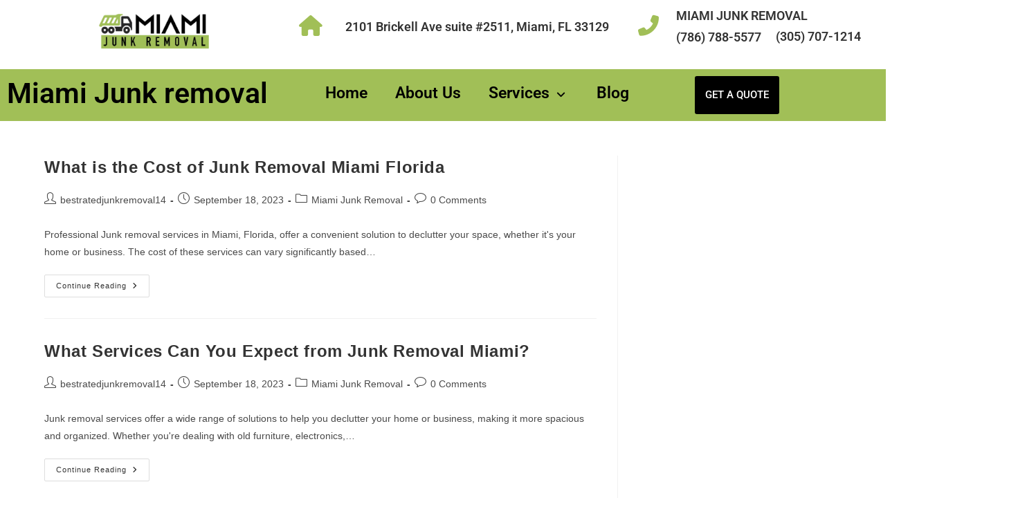

--- FILE ---
content_type: text/html; charset=UTF-8
request_url: https://junkremovalmiamibest.com/tag/junk-removal-miami/
body_size: 16141
content:
<!DOCTYPE html>
<html class="html" dir="ltr" lang="en" prefix="og: https://ogp.me/ns#">
<head>
	<meta charset="UTF-8">
	<link rel="profile" href="https://gmpg.org/xfn/11">

	<title>Junk Removal Miami | Miami Junk Removal</title>
	<style>img:is([sizes="auto" i], [sizes^="auto," i]) { contain-intrinsic-size: 3000px 1500px }</style>
	
		<!-- All in One SEO 4.9.3 - aioseo.com -->
	<meta name="robots" content="max-image-preview:large" />
	<meta name="google-site-verification" content="CK-4iLHCwGL74Ag8lhene8T8lslzgHvX1GW5CLfi5tk" />
	<link rel="canonical" href="https://junkremovalmiamibest.com/tag/junk-removal-miami/" />
	<link rel="next" href="https://junkremovalmiamibest.com/tag/junk-removal-miami/page/2/" />
	<meta name="generator" content="All in One SEO (AIOSEO) 4.9.3" />
		<script type="application/ld+json" class="aioseo-schema">
			{"@context":"https:\/\/schema.org","@graph":[{"@type":"BreadcrumbList","@id":"https:\/\/junkremovalmiamibest.com\/tag\/junk-removal-miami\/#breadcrumblist","itemListElement":[{"@type":"ListItem","@id":"https:\/\/junkremovalmiamibest.com#listItem","position":1,"name":"Home","item":"https:\/\/junkremovalmiamibest.com","nextItem":{"@type":"ListItem","@id":"https:\/\/junkremovalmiamibest.com\/tag\/junk-removal-miami\/#listItem","name":"Junk Removal Miami"}},{"@type":"ListItem","@id":"https:\/\/junkremovalmiamibest.com\/tag\/junk-removal-miami\/#listItem","position":2,"name":"Junk Removal Miami","previousItem":{"@type":"ListItem","@id":"https:\/\/junkremovalmiamibest.com#listItem","name":"Home"}}]},{"@type":"CollectionPage","@id":"https:\/\/junkremovalmiamibest.com\/tag\/junk-removal-miami\/#collectionpage","url":"https:\/\/junkremovalmiamibest.com\/tag\/junk-removal-miami\/","name":"Junk Removal Miami | Miami Junk Removal","inLanguage":"en","isPartOf":{"@id":"https:\/\/junkremovalmiamibest.com\/#website"},"breadcrumb":{"@id":"https:\/\/junkremovalmiamibest.com\/tag\/junk-removal-miami\/#breadcrumblist"}},{"@type":"Organization","@id":"https:\/\/junkremovalmiamibest.com\/#organization","name":"Miami Junk Removal","description":"Junk removal, Hauling Service pick ups","url":"https:\/\/junkremovalmiamibest.com\/"},{"@type":"WebSite","@id":"https:\/\/junkremovalmiamibest.com\/#website","url":"https:\/\/junkremovalmiamibest.com\/","name":"Miami Junk Removal","description":"Junk removal, Hauling Service pick ups","inLanguage":"en","publisher":{"@id":"https:\/\/junkremovalmiamibest.com\/#organization"}}]}
		</script>
		<!-- All in One SEO -->

<meta name="viewport" content="width=device-width, initial-scale=1"><link rel="alternate" type="application/rss+xml" title="Miami Junk Removal &raquo; Feed" href="https://junkremovalmiamibest.com/feed/" />
<link rel="alternate" type="application/rss+xml" title="Miami Junk Removal &raquo; Comments Feed" href="https://junkremovalmiamibest.com/comments/feed/" />
<link rel="alternate" type="application/rss+xml" title="Miami Junk Removal &raquo; Junk Removal Miami Tag Feed" href="https://junkremovalmiamibest.com/tag/junk-removal-miami/feed/" />
<style class="optimize_css_2" type="text/css" media="all">.elementor-4033 .elementor-element.elementor-element-3333752a{padding:0 0 20px 0}.elementor-widget-image .widget-image-caption{color:var(--e-global-color-text);font-family:var(--e-global-typography-text-font-family),Sans-serif;font-weight:var(--e-global-typography-text-font-weight)}.elementor-4033 .elementor-element.elementor-element-311aae>.elementor-widget-container{margin:-100px 0 -140px 0}.elementor-4033 .elementor-element.elementor-element-311aae{text-align:start}.elementor-4033 .elementor-element.elementor-element-311aae img{width:100%;max-width:100%;height:280px}.elementor-widget-icon.elementor-view-stacked .elementor-icon{background-color:var(--e-global-color-primary)}.elementor-widget-icon.elementor-view-framed .elementor-icon,.elementor-widget-icon.elementor-view-default .elementor-icon{color:var(--e-global-color-primary);border-color:var(--e-global-color-primary)}.elementor-widget-icon.elementor-view-framed .elementor-icon,.elementor-widget-icon.elementor-view-default .elementor-icon svg{fill:var(--e-global-color-primary)}.elementor-4033 .elementor-element.elementor-element-4e0ee2c0{width:var(--container-widget-width,15.505%);max-width:15.505%;--container-widget-width:15.505%;--container-widget-flex-grow:0;top:12px}body:not(.rtl) .elementor-4033 .elementor-element.elementor-element-4e0ee2c0{left:4px}body.rtl .elementor-4033 .elementor-element.elementor-element-4e0ee2c0{right:4px}.elementor-4033 .elementor-element.elementor-element-4e0ee2c0 .elementor-icon-wrapper{text-align:start}.elementor-4033 .elementor-element.elementor-element-4e0ee2c0.elementor-view-stacked .elementor-icon{background-color:#A1BF57}.elementor-4033 .elementor-element.elementor-element-4e0ee2c0.elementor-view-framed .elementor-icon,.elementor-4033 .elementor-element.elementor-element-4e0ee2c0.elementor-view-default .elementor-icon{color:#A1BF57;border-color:#A1BF57}.elementor-4033 .elementor-element.elementor-element-4e0ee2c0.elementor-view-framed .elementor-icon,.elementor-4033 .elementor-element.elementor-element-4e0ee2c0.elementor-view-default .elementor-icon svg{fill:#A1BF57}.elementor-4033 .elementor-element.elementor-element-4e0ee2c0 .elementor-icon{font-size:30px}.elementor-4033 .elementor-element.elementor-element-4e0ee2c0 .elementor-icon svg{height:30px}.elementor-widget-heading .elementor-heading-title{font-family:var(--e-global-typography-primary-font-family),Sans-serif;font-weight:var(--e-global-typography-primary-font-weight);color:var(--e-global-color-primary)}body:not(.rtl) .elementor-4033 .elementor-element.elementor-element-5fc3698c{left:69px}body.rtl .elementor-4033 .elementor-element.elementor-element-5fc3698c{right:69px}.elementor-4033 .elementor-element.elementor-element-5fc3698c{top:20px}.elementor-4033 .elementor-element.elementor-element-5fc3698c .elementor-heading-title{font-family:"Roboto",Sans-serif;font-size:18px;font-weight:600;color:#000}.elementor-4033 .elementor-element.elementor-element-65a5edd{width:var(--container-widget-width,15.505%);max-width:15.505%;--container-widget-width:15.505%;--container-widget-flex-grow:0;top:12px}body:not(.rtl) .elementor-4033 .elementor-element.elementor-element-65a5edd{left:1px}body.rtl .elementor-4033 .elementor-element.elementor-element-65a5edd{right:1px}.elementor-4033 .elementor-element.elementor-element-65a5edd .elementor-icon-wrapper{text-align:start}.elementor-4033 .elementor-element.elementor-element-65a5edd.elementor-view-stacked .elementor-icon{background-color:#A1BF57}.elementor-4033 .elementor-element.elementor-element-65a5edd.elementor-view-framed .elementor-icon,.elementor-4033 .elementor-element.elementor-element-65a5edd.elementor-view-default .elementor-icon{color:#A1BF57;border-color:#A1BF57}.elementor-4033 .elementor-element.elementor-element-65a5edd.elementor-view-framed .elementor-icon,.elementor-4033 .elementor-element.elementor-element-65a5edd.elementor-view-default .elementor-icon svg{fill:#A1BF57}.elementor-4033 .elementor-element.elementor-element-65a5edd .elementor-icon{font-size:30px}.elementor-4033 .elementor-element.elementor-element-65a5edd .elementor-icon svg{height:30px}body:not(.rtl) .elementor-4033 .elementor-element.elementor-element-1a290a34{left:56px}body.rtl .elementor-4033 .elementor-element.elementor-element-1a290a34{right:56px}.elementor-4033 .elementor-element.elementor-element-1a290a34{top:4px}.elementor-4033 .elementor-element.elementor-element-1a290a34 .elementor-heading-title{font-family:"Roboto",Sans-serif;font-size:18px;font-weight:600;color:#000}body:not(.rtl) .elementor-4033 .elementor-element.elementor-element-f87399f{left:56px}body.rtl .elementor-4033 .elementor-element.elementor-element-f87399f{right:56px}.elementor-4033 .elementor-element.elementor-element-f87399f{top:35px}.elementor-4033 .elementor-element.elementor-element-f87399f .elementor-heading-title{font-family:"Roboto",Sans-serif;font-size:18px;font-weight:600;color:#000}body:not(.rtl) .elementor-4033 .elementor-element.elementor-element-2d2f13b9{left:200px}body.rtl .elementor-4033 .elementor-element.elementor-element-2d2f13b9{right:200px}.elementor-4033 .elementor-element.elementor-element-2d2f13b9{top:34px}.elementor-4033 .elementor-element.elementor-element-2d2f13b9 .elementor-heading-title{font-family:"Roboto",Sans-serif;font-size:18px;font-weight:600;color:#000}.elementor-4033 .elementor-element.elementor-element-155e1958:not(.elementor-motion-effects-element-type-background),.elementor-4033 .elementor-element.elementor-element-155e1958>.elementor-motion-effects-container>.elementor-motion-effects-layer{background-color:#A1BF57}.elementor-4033 .elementor-element.elementor-element-155e1958{transition:background 0.3s,border 0.3s,border-radius 0.3s,box-shadow 0.3s}.elementor-4033 .elementor-element.elementor-element-155e1958>.elementor-background-overlay{transition:background 0.3s,border-radius 0.3s,opacity 0.3s}.elementor-4033 .elementor-element.elementor-element-311ce45{width:var(--container-widget-width,95.464%);max-width:95.464%;--container-widget-width:95.464%;--container-widget-flex-grow:0}.elementor-4033 .elementor-element.elementor-element-311ce45>.elementor-widget-container{margin:05px 0 0 0}.elementor-4033 .elementor-element.elementor-element-311ce45 .elementor-heading-title{font-family:"Roboto",Sans-serif;font-size:41px;font-weight:600;color:#000}.elementor-widget-eael-simple-menu .eael-simple-menu>li>a,.eael-simple-menu-container .eael-simple-menu-toggle-text{font-family:var(--e-global-typography-primary-font-family),Sans-serif;font-weight:var(--e-global-typography-primary-font-weight)}.elementor-widget-eael-simple-menu .eael-simple-menu li ul li>a{font-family:var(--e-global-typography-primary-font-family),Sans-serif;font-weight:var(--e-global-typography-primary-font-weight)}.elementor-4033 .elementor-element.elementor-element-c22ed6c .eael-simple-menu-container{background-color:#fff0}.elementor-4033 .elementor-element.elementor-element-c22ed6c .eael-simple-menu-container .eael-simple-menu.eael-simple-menu-horizontal{background-color:#fff0}.elementor-4033 .elementor-element.elementor-element-c22ed6c .eael-simple-menu>li>a,.eael-simple-menu-container .eael-simple-menu-toggle-text{font-family:"Roboto",Sans-serif;font-size:23px;font-weight:600}.elementor-4033 .elementor-element.elementor-element-c22ed6c .eael-simple-menu li>a{color:#000;background-color:#fff0}.elementor-4033 .elementor-element.elementor-element-c22ed6c .eael-simple-menu li>a>span svg{fill:#000}.elementor-4033 .elementor-element.elementor-element-c22ed6c .eael-simple-menu-toggle-text{color:#000}.elementor-4033 .elementor-element.elementor-element-c22ed6c .eael-simple-menu li a span,.elementor-4033 .elementor-element.elementor-element-c22ed6c .eael-simple-menu li span.eael-simple-menu-indicator{font-size:15px}.elementor-4033 .elementor-element.elementor-element-c22ed6c .eael-simple-menu li a span,.elementor-4033 .elementor-element.elementor-element-c22ed6c .eael-simple-menu li span.eael-simple-menu-indicator i{font-size:15px}.elementor-4033 .elementor-element.elementor-element-c22ed6c .eael-simple-menu li span.eael-simple-menu-indicator svg{width:15px;height:15px;line-height:15px}.elementor-4033 .elementor-element.elementor-element-c22ed6c .eael-simple-menu li span svg{width:15px;height:15px;line-height:15px}.elementor-4033 .elementor-element.elementor-element-c22ed6c .eael-simple-menu li:hover>a{background-color:#fff0}.elementor-4033 .elementor-element.elementor-element-c22ed6c .eael-simple-menu li .eael-simple-menu-indicator:hover:before{color:#f44336}.elementor-4033 .elementor-element.elementor-element-c22ed6c .eael-simple-menu li .eael-simple-menu-indicator:hover i{color:#f44336}.elementor-4033 .elementor-element.elementor-element-c22ed6c .eael-simple-menu li .eael-simple-menu-indicator:hover svg{fill:#f44336}.elementor-4033 .elementor-element.elementor-element-c22ed6c .eael-simple-menu li .eael-simple-menu-indicator:hover{background-color:#fff;border-color:#f44336}.elementor-4033 .elementor-element.elementor-element-c22ed6c .eael-simple-menu li>a.eael-item-active{background-color:#fff0}.elementor-4033 .elementor-element.elementor-element-c22ed6c .eael-simple-menu li.current-menu-item>a.eael-item-active{background-color:#fff0}.elementor-4033 .elementor-element.elementor-element-c22ed6c .eael-simple-menu li.current-menu-ancestor>a.eael-item-active{background-color:#fff0}.elementor-4033 .elementor-element.elementor-element-c22ed6c .eael-simple-menu li .eael-simple-menu-indicator.eael-simple-menu-indicator-open:before{color:#f44336!important}.elementor-4033 .elementor-element.elementor-element-c22ed6c .eael-simple-menu li .eael-simple-menu-indicator.eael-simple-menu-indicator-open svg{fill:#f44336!important}.elementor-4033 .elementor-element.elementor-element-c22ed6c .eael-simple-menu li .eael-simple-menu-indicator.eael-simple-menu-indicator-open i{color:#f44336!important}.elementor-4033 .elementor-element.elementor-element-c22ed6c .eael-simple-menu li .eael-simple-menu-indicator.eael-simple-menu-indicator-open{background-color:#ffffff!important;border-color:#f44336!important}.elementor-4033 .elementor-element.elementor-element-c22ed6c .eael-simple-menu-container .eael-simple-menu-toggle{background-color:#000}.elementor-4033 .elementor-element.elementor-element-c22ed6c .eael-simple-menu-container .eael-simple-menu-toggle i{color:#fff}.elementor-4033 .elementor-element.elementor-element-c22ed6c .eael-simple-menu-container .eael-simple-menu-toggle svg{fill:#fff}.elementor-4033 .elementor-element.elementor-element-c22ed6c .eael-simple-menu.eael-simple-menu-responsive li>a{background-color:#A1BF57}.elementor-4033 .elementor-element.elementor-element-c22ed6c .eael-simple-menu li ul{background-color:#A1BF57;box-shadow:0 0 10px 0 rgb(0 0 0 / .5)}.elementor-4033 .elementor-element.elementor-element-c22ed6c .eael-simple-menu.eael-simple-menu-horizontal li ul li a{padding-left:20px;padding-right:20px}.elementor-4033 .elementor-element.elementor-element-c22ed6c .eael-simple-menu.eael-simple-menu-horizontal li ul li>a{border-bottom:1px solid #fff0}.elementor-4033 .elementor-element.elementor-element-c22ed6c .eael-simple-menu.eael-simple-menu-vertical li ul li>a{border-bottom:1px solid #fff0}.elementor-4033 .elementor-element.elementor-element-c22ed6c .eael-simple-menu li ul li>a{font-family:"Roboto",Sans-serif;font-size:17px;font-weight:600}.elementor-4033 .elementor-element.elementor-element-c22ed6c .eael-simple-menu li ul li a span{font-size:12px}.elementor-4033 .elementor-element.elementor-element-c22ed6c .eael-simple-menu li ul li span.eael-simple-menu-indicator{font-size:12px}.elementor-4033 .elementor-element.elementor-element-c22ed6c .eael-simple-menu li ul li span.eael-simple-menu-indicator i{font-size:12px}.elementor-4033 .elementor-element.elementor-element-c22ed6c .eael-simple-menu li ul li .eael-simple-menu-indicator svg{width:12px;height:12px;line-height:12px}.elementor-4033 .elementor-element.elementor-element-c22ed6c .eael-simple-menu li ul li:hover>a{background-color:#fff0}.elementor-4033 .elementor-element.elementor-element-c22ed6c .eael-simple-menu li ul li.current-menu-item>a.eael-item-active{background-color:#fff0}.elementor-4033 .elementor-element.elementor-element-c22ed6c .eael-simple-menu li ul li.current-menu-ancestor>a.eael-item-active{background-color:#fff0}.elementor-4033 .elementor-element.elementor-element-c22ed6c .eael-simple-menu li ul li .eael-simple-menu-indicator:hover:before{color:#f44336!important}.elementor-4033 .elementor-element.elementor-element-c22ed6c .eael-simple-menu li ul li .eael-simple-menu-indicator.eael-simple-menu-indicator-open:before{color:#f44336!important}.elementor-4033 .elementor-element.elementor-element-c22ed6c .eael-simple-menu li ul li .eael-simple-menu-indicator:hover{background-color:#ffffff!important;border-color:#f44336!important}.elementor-4033 .elementor-element.elementor-element-c22ed6c .eael-simple-menu li ul li .eael-simple-menu-indicator.eael-simple-menu-indicator-open{background-color:#ffffff!important;border-color:#f44336!important}.elementor-widget-button .elementor-button{background-color:var(--e-global-color-accent);font-family:var(--e-global-typography-accent-font-family),Sans-serif;font-weight:var(--e-global-typography-accent-font-weight)}.elementor-4033 .elementor-element.elementor-element-5e0f39d7 .elementor-button{background-color:#000;padding:20px 15px 20px 15px}@media(max-width:767px){.elementor-4033 .elementor-element.elementor-element-3578d8a3>.elementor-element-populated{margin:20px 0 0 0;--e-column-margin-right:0px;--e-column-margin-left:0px;padding:0 0 67px 0}body:not(.rtl) .elementor-4033 .elementor-element.elementor-element-4e0ee2c0{left:6px}body.rtl .elementor-4033 .elementor-element.elementor-element-4e0ee2c0{right:6px}.elementor-4033 .elementor-element.elementor-element-4e0ee2c0{top:20px}.elementor-4033 .elementor-element.elementor-element-6d41412f>.elementor-element-populated{padding:37px 0 0 0}body:not(.rtl) .elementor-4033 .elementor-element.elementor-element-65a5edd{left:14px}body.rtl .elementor-4033 .elementor-element.elementor-element-65a5edd{right:14px}.elementor-4033 .elementor-element.elementor-element-65a5edd{top:13px}.elementor-4033 .elementor-element.elementor-element-155e1958{padding:0 0 0 0}.elementor-4033 .elementor-element.elementor-element-3a01c06d{width:80%}.elementor-4033 .elementor-element.elementor-element-311ce45{width:var(--container-widget-width,315.55px);max-width:315.55px;--container-widget-width:315.55px;--container-widget-flex-grow:0;text-align:center}.elementor-4033 .elementor-element.elementor-element-c17dc6f{width:20%}.elementor-4033 .elementor-element.elementor-element-c22ed6c>.elementor-widget-container{padding:30px 0 0 0}.elementor-4033 .elementor-element.elementor-element-5e0f39d7>.elementor-widget-container{margin:0 0 0 0}}@media(min-width:768px){.elementor-4033 .elementor-element.elementor-element-3578d8a3{width:39%}.elementor-4033 .elementor-element.elementor-element-6d41412f{width:27.333%}.elementor-4033 .elementor-element.elementor-element-3a01c06d{width:38.595%}.elementor-4033 .elementor-element.elementor-element-c17dc6f{width:46.139%}.elementor-4033 .elementor-element.elementor-element-06d41d7{width:14.902%}}</style>
<style class="optimize_css_2" type="text/css" media="all">.elementor-4022 .elementor-element.elementor-element-3436aa6d:not(.elementor-motion-effects-element-type-background),.elementor-4022 .elementor-element.elementor-element-3436aa6d>.elementor-motion-effects-container>.elementor-motion-effects-layer{background-color:#343434}.elementor-4022 .elementor-element.elementor-element-3436aa6d{transition:background 0.3s,border 0.3s,border-radius 0.3s,box-shadow 0.3s;margin-top:0;margin-bottom:0;padding:30px 0 0 0}.elementor-4022 .elementor-element.elementor-element-3436aa6d>.elementor-background-overlay{transition:background 0.3s,border-radius 0.3s,opacity 0.3s}.elementor-4022 .elementor-element.elementor-element-724c21c0>.elementor-element-populated{margin:0 0 0 100px;--e-column-margin-right:0px;--e-column-margin-left:100px}.elementor-widget-image .widget-image-caption{color:var(--e-global-color-text);font-family:var(--e-global-typography-text-font-family),Sans-serif;font-weight:var(--e-global-typography-text-font-weight)}.elementor-4022 .elementor-element.elementor-element-780501f>.elementor-widget-container{margin:-111px 0 -145px -150px}.elementor-4022 .elementor-element.elementor-element-780501f{text-align:center}.elementor-4022 .elementor-element.elementor-element-780501f img{width:100%;max-width:100%;height:336px}.elementor-widget-text-editor{font-family:var(--e-global-typography-text-font-family),Sans-serif;font-weight:var(--e-global-typography-text-font-weight);color:var(--e-global-color-text)}.elementor-widget-text-editor.elementor-drop-cap-view-stacked .elementor-drop-cap{background-color:var(--e-global-color-primary)}.elementor-widget-text-editor.elementor-drop-cap-view-framed .elementor-drop-cap,.elementor-widget-text-editor.elementor-drop-cap-view-default .elementor-drop-cap{color:var(--e-global-color-primary);border-color:var(--e-global-color-primary)}.elementor-4022 .elementor-element.elementor-element-2dc00f1e{font-family:"Roboto",Sans-serif;font-size:17px;font-weight:400;color:#FFF}.elementor-4022 .elementor-element.elementor-element-3575c158>.elementor-element-populated{margin:0 0 0 100px;--e-column-margin-right:0px;--e-column-margin-left:100px}.elementor-widget-heading .elementor-heading-title{font-family:var(--e-global-typography-primary-font-family),Sans-serif;font-weight:var(--e-global-typography-primary-font-weight);color:var(--e-global-color-primary)}.elementor-4022 .elementor-element.elementor-element-2edbfe7f{text-align:start}.elementor-4022 .elementor-element.elementor-element-2edbfe7f .elementor-heading-title{font-family:"Roboto",Sans-serif;font-size:25px;font-weight:600;color:#A1BF57}.elementor-4022 .elementor-element.elementor-element-65a109e7{text-align:start;color:#FFF}.elementor-4022 .elementor-element.elementor-element-4b4df591>.elementor-element-populated{margin:0 0 0 70px;--e-column-margin-right:0px;--e-column-margin-left:70px}.elementor-4022 .elementor-element.elementor-element-2b50e44b .elementor-heading-title{font-family:"Roboto",Sans-serif;font-size:25px;font-weight:600;color:#A1BF57}.elementor-4022 .elementor-element.elementor-element-3bed1cc1{font-family:"Roboto",Sans-serif;font-size:15px;font-weight:400;color:#FFF}.elementor-widget-icon.elementor-view-stacked .elementor-icon{background-color:var(--e-global-color-primary)}.elementor-widget-icon.elementor-view-framed .elementor-icon,.elementor-widget-icon.elementor-view-default .elementor-icon{color:var(--e-global-color-primary);border-color:var(--e-global-color-primary)}.elementor-widget-icon.elementor-view-framed .elementor-icon,.elementor-widget-icon.elementor-view-default .elementor-icon svg{fill:var(--e-global-color-primary)}.elementor-4022 .elementor-element.elementor-element-7ce7c31{width:var(--container-widget-width,15.505%);max-width:15.505%;--container-widget-width:15.505%;--container-widget-flex-grow:0;top:11px}body:not(.rtl) .elementor-4022 .elementor-element.elementor-element-7ce7c31{left:28px}body.rtl .elementor-4022 .elementor-element.elementor-element-7ce7c31{right:28px}.elementor-4022 .elementor-element.elementor-element-7ce7c31 .elementor-icon-wrapper{text-align:start}.elementor-4022 .elementor-element.elementor-element-7ce7c31.elementor-view-stacked .elementor-icon{background-color:#A1BF57}.elementor-4022 .elementor-element.elementor-element-7ce7c31.elementor-view-framed .elementor-icon,.elementor-4022 .elementor-element.elementor-element-7ce7c31.elementor-view-default .elementor-icon{color:#A1BF57;border-color:#A1BF57}.elementor-4022 .elementor-element.elementor-element-7ce7c31.elementor-view-framed .elementor-icon,.elementor-4022 .elementor-element.elementor-element-7ce7c31.elementor-view-default .elementor-icon svg{fill:#A1BF57}.elementor-4022 .elementor-element.elementor-element-7ce7c31 .elementor-icon{font-size:25px}.elementor-4022 .elementor-element.elementor-element-7ce7c31 .elementor-icon svg{height:25px}.elementor-4022 .elementor-element.elementor-element-7d824b47{width:var(--container-widget-width,15.505%);max-width:15.505%;--container-widget-width:15.505%;--container-widget-flex-grow:0;top:69px}body:not(.rtl) .elementor-4022 .elementor-element.elementor-element-7d824b47{left:29px}body.rtl .elementor-4022 .elementor-element.elementor-element-7d824b47{right:29px}.elementor-4022 .elementor-element.elementor-element-7d824b47 .elementor-icon-wrapper{text-align:start}.elementor-4022 .elementor-element.elementor-element-7d824b47.elementor-view-stacked .elementor-icon{background-color:#A1BF57}.elementor-4022 .elementor-element.elementor-element-7d824b47.elementor-view-framed .elementor-icon,.elementor-4022 .elementor-element.elementor-element-7d824b47.elementor-view-default .elementor-icon{color:#A1BF57;border-color:#A1BF57}.elementor-4022 .elementor-element.elementor-element-7d824b47.elementor-view-framed .elementor-icon,.elementor-4022 .elementor-element.elementor-element-7d824b47.elementor-view-default .elementor-icon svg{fill:#A1BF57}.elementor-4022 .elementor-element.elementor-element-7d824b47 .elementor-icon{font-size:25px}.elementor-4022 .elementor-element.elementor-element-7d824b47 .elementor-icon svg{height:25px}body:not(.rtl) .elementor-4022 .elementor-element.elementor-element-29db9dd0{left:69px}body.rtl .elementor-4022 .elementor-element.elementor-element-29db9dd0{right:69px}.elementor-4022 .elementor-element.elementor-element-29db9dd0{top:20px}.elementor-4022 .elementor-element.elementor-element-29db9dd0 .elementor-heading-title{font-family:"Roboto",Sans-serif;font-size:15px;font-weight:600;color:#FFF}body:not(.rtl) .elementor-4022 .elementor-element.elementor-element-66b14c3a{left:69px}body.rtl .elementor-4022 .elementor-element.elementor-element-66b14c3a{right:69px}.elementor-4022 .elementor-element.elementor-element-66b14c3a{top:89px}.elementor-4022 .elementor-element.elementor-element-66b14c3a .elementor-heading-title{font-family:"Roboto",Sans-serif;font-size:15px;font-weight:600;color:#FFF}.elementor-4022 .elementor-element.elementor-element-6c29eaf>.elementor-element-populated{margin:100px 0 0 0;--e-column-margin-right:0px;--e-column-margin-left:0px}.elementor-4022 .elementor-element.elementor-element-c6e7ce5{--grid-template-columns:repeat(0, auto);--grid-column-gap:5px;--grid-row-gap:0px}.elementor-4022 .elementor-element.elementor-element-c6e7ce5 .elementor-widget-container{text-align:left}.elementor-widget-icon-list .elementor-icon-list-item:not(:last-child):after{border-color:var(--e-global-color-text)}.elementor-widget-icon-list .elementor-icon-list-icon i{color:var(--e-global-color-primary)}.elementor-widget-icon-list .elementor-icon-list-icon svg{fill:var(--e-global-color-primary)}.elementor-widget-icon-list .elementor-icon-list-item>.elementor-icon-list-text,.elementor-widget-icon-list .elementor-icon-list-item>a{font-family:var(--e-global-typography-text-font-family),Sans-serif;font-weight:var(--e-global-typography-text-font-weight)}.elementor-widget-icon-list .elementor-icon-list-text{color:var(--e-global-color-secondary)}.elementor-4022 .elementor-element.elementor-element-58a003e .elementor-icon-list-icon i{transition:color 0.3s}.elementor-4022 .elementor-element.elementor-element-58a003e .elementor-icon-list-icon svg{transition:fill 0.3s}.elementor-4022 .elementor-element.elementor-element-58a003e{--e-icon-list-icon-size:14px;--icon-vertical-offset:0px}.elementor-4022 .elementor-element.elementor-element-58a003e .elementor-icon-list-text{color:#FFF;transition:color 0.3s}.elementor-4022 .elementor-element.elementor-element-848a223 .elementor-icon-list-icon i{transition:color 0.3s}.elementor-4022 .elementor-element.elementor-element-848a223 .elementor-icon-list-icon svg{transition:fill 0.3s}.elementor-4022 .elementor-element.elementor-element-848a223{--e-icon-list-icon-size:14px;--icon-vertical-offset:0px}.elementor-4022 .elementor-element.elementor-element-848a223 .elementor-icon-list-text{color:#FFF;transition:color 0.3s}body:not(.rtl) .elementor-4022 .elementor-element.elementor-element-1fa98eb4{left:191px}body.rtl .elementor-4022 .elementor-element.elementor-element-1fa98eb4{right:191px}.elementor-4022 .elementor-element.elementor-element-1fa98eb4{top:89px}.elementor-4022 .elementor-element.elementor-element-1fa98eb4 .elementor-heading-title{font-family:"Roboto",Sans-serif;font-size:15px;font-weight:600;color:#FFF}body:not(.rtl) .elementor-4022 .elementor-element.elementor-element-7be265f4{left:70px}body.rtl .elementor-4022 .elementor-element.elementor-element-7be265f4{right:70px}.elementor-4022 .elementor-element.elementor-element-7be265f4{top:56px}.elementor-4022 .elementor-element.elementor-element-7be265f4 .elementor-heading-title{font-family:"Roboto",Sans-serif;font-size:18px;font-weight:600;color:#FFF}.elementor-4022 .elementor-element.elementor-element-31c0bd0f:not(.elementor-motion-effects-element-type-background),.elementor-4022 .elementor-element.elementor-element-31c0bd0f>.elementor-motion-effects-container>.elementor-motion-effects-layer{background-color:#343434}.elementor-4022 .elementor-element.elementor-element-31c0bd0f{transition:background 0.3s,border 0.3s,border-radius 0.3s,box-shadow 0.3s;margin-top:0;margin-bottom:0;padding:30px 0 0 0}.elementor-4022 .elementor-element.elementor-element-31c0bd0f>.elementor-background-overlay{transition:background 0.3s,border-radius 0.3s,opacity 0.3s}.elementor-widget-divider{--divider-color:var( --e-global-color-secondary )}.elementor-widget-divider .elementor-divider__text{color:var(--e-global-color-secondary);font-family:var(--e-global-typography-secondary-font-family),Sans-serif;font-weight:var(--e-global-typography-secondary-font-weight)}.elementor-widget-divider.elementor-view-stacked .elementor-icon{background-color:var(--e-global-color-secondary)}.elementor-widget-divider.elementor-view-framed .elementor-icon,.elementor-widget-divider.elementor-view-default .elementor-icon{color:var(--e-global-color-secondary);border-color:var(--e-global-color-secondary)}.elementor-widget-divider.elementor-view-framed .elementor-icon,.elementor-widget-divider.elementor-view-default .elementor-icon svg{fill:var(--e-global-color-secondary)}.elementor-4022 .elementor-element.elementor-element-6cc22e5f{--divider-border-style:solid;--divider-color:#A1BF57;--divider-border-width:1px}.elementor-4022 .elementor-element.elementor-element-6cc22e5f .elementor-divider-separator{width:100%}.elementor-4022 .elementor-element.elementor-element-6cc22e5f .elementor-divider{padding-block-start:15px;padding-block-end:15px}.elementor-4022 .elementor-element.elementor-element-5ce6a7b8>.elementor-widget-container{margin:-25px 0 -22px 0;padding:0 0 0 0}.elementor-4022 .elementor-element.elementor-element-5ce6a7b8{text-align:center;font-family:"Roboto",Sans-serif;font-size:18px;font-weight:400;color:#FFF}@media(min-width:768px){.elementor-4022 .elementor-element.elementor-element-4b4df591{width:19.833%}.elementor-4022 .elementor-element.elementor-element-6d58801e{width:30.167%}}@media(max-width:767px){.elementor-4022 .elementor-element.elementor-element-724c21c0>.elementor-element-populated{margin:0 0 0 0;--e-column-margin-right:0px;--e-column-margin-left:0px}.elementor-4022 .elementor-element.elementor-element-780501f>.elementor-widget-container{margin:-120px -120px -120px -120px}.elementor-4022 .elementor-element.elementor-element-780501f{text-align:center}.elementor-4022 .elementor-element.elementor-element-2dc00f1e{text-align:center}.elementor-4022 .elementor-element.elementor-element-3575c158>.elementor-element-populated{margin:0 0 0 0;--e-column-margin-right:0px;--e-column-margin-left:0px}.elementor-4022 .elementor-element.elementor-element-2edbfe7f{text-align:center}.elementor-4022 .elementor-element.elementor-element-65a109e7{text-align:center}.elementor-4022 .elementor-element.elementor-element-4b4df591>.elementor-element-populated{margin:0 0 0 0;--e-column-margin-right:0px;--e-column-margin-left:0px}.elementor-4022 .elementor-element.elementor-element-2b50e44b{text-align:center}.elementor-4022 .elementor-element.elementor-element-3bed1cc1{text-align:center}.elementor-4022 .elementor-element.elementor-element-6d58801e>.elementor-element-populated{padding:0 0 81px 0}.elementor-4022 .elementor-element.elementor-element-29db9dd0 .elementor-heading-title{font-size:14px}.elementor-4022 .elementor-element.elementor-element-66b14c3a>.elementor-widget-container{margin:05px 0 0 0}.elementor-4022 .elementor-element.elementor-element-1fa98eb4>.elementor-widget-container{margin:05px 0 0 0}.elementor-4022 .elementor-element.elementor-element-7be265f4>.elementor-widget-container{margin:10px 0 0 0}.elementor-4022 .elementor-element.elementor-element-5ce6a7b8{font-size:14px}}</style>
<style id='wp-block-library-theme-inline-css'>
.wp-block-audio :where(figcaption){color:#555;font-size:13px;text-align:center}.is-dark-theme .wp-block-audio :where(figcaption){color:#ffffffa6}.wp-block-audio{margin:0 0 1em}.wp-block-code{border:1px solid #ccc;border-radius:4px;font-family:Menlo,Consolas,monaco,monospace;padding:.8em 1em}.wp-block-embed :where(figcaption){color:#555;font-size:13px;text-align:center}.is-dark-theme .wp-block-embed :where(figcaption){color:#ffffffa6}.wp-block-embed{margin:0 0 1em}.blocks-gallery-caption{color:#555;font-size:13px;text-align:center}.is-dark-theme .blocks-gallery-caption{color:#ffffffa6}:root :where(.wp-block-image figcaption){color:#555;font-size:13px;text-align:center}.is-dark-theme :root :where(.wp-block-image figcaption){color:#ffffffa6}.wp-block-image{margin:0 0 1em}.wp-block-pullquote{border-bottom:4px solid;border-top:4px solid;color:currentColor;margin-bottom:1.75em}.wp-block-pullquote cite,.wp-block-pullquote footer,.wp-block-pullquote__citation{color:currentColor;font-size:.8125em;font-style:normal;text-transform:uppercase}.wp-block-quote{border-left:.25em solid;margin:0 0 1.75em;padding-left:1em}.wp-block-quote cite,.wp-block-quote footer{color:currentColor;font-size:.8125em;font-style:normal;position:relative}.wp-block-quote:where(.has-text-align-right){border-left:none;border-right:.25em solid;padding-left:0;padding-right:1em}.wp-block-quote:where(.has-text-align-center){border:none;padding-left:0}.wp-block-quote.is-large,.wp-block-quote.is-style-large,.wp-block-quote:where(.is-style-plain){border:none}.wp-block-search .wp-block-search__label{font-weight:700}.wp-block-search__button{border:1px solid #ccc;padding:.375em .625em}:where(.wp-block-group.has-background){padding:1.25em 2.375em}.wp-block-separator.has-css-opacity{opacity:.4}.wp-block-separator{border:none;border-bottom:2px solid;margin-left:auto;margin-right:auto}.wp-block-separator.has-alpha-channel-opacity{opacity:1}.wp-block-separator:not(.is-style-wide):not(.is-style-dots){width:100px}.wp-block-separator.has-background:not(.is-style-dots){border-bottom:none;height:1px}.wp-block-separator.has-background:not(.is-style-wide):not(.is-style-dots){height:2px}.wp-block-table{margin:0 0 1em}.wp-block-table td,.wp-block-table th{word-break:normal}.wp-block-table :where(figcaption){color:#555;font-size:13px;text-align:center}.is-dark-theme .wp-block-table :where(figcaption){color:#ffffffa6}.wp-block-video :where(figcaption){color:#555;font-size:13px;text-align:center}.is-dark-theme .wp-block-video :where(figcaption){color:#ffffffa6}.wp-block-video{margin:0 0 1em}:root :where(.wp-block-template-part.has-background){margin-bottom:0;margin-top:0;padding:1.25em 2.375em}
</style>
<style id='classic-theme-styles-inline-css'>
/*! This file is auto-generated */
.wp-block-button__link{color:#fff;background-color:#32373c;border-radius:9999px;box-shadow:none;text-decoration:none;padding:calc(.667em + 2px) calc(1.333em + 2px);font-size:1.125em}.wp-block-file__button{background:#32373c;color:#fff;text-decoration:none}
</style>
<style class="optimize_css_2" type="text/css" media="all">.aioseo-toc-header{width:100%;position:relative}.aioseo-toc-header:has(.aioseo-toc-header-area){flex-direction:column;align-items:flex-start}.aioseo-toc-header .aioseo-toc-header-title{align-items:center;color:#434960;display:flex;flex:1 0 auto;font-size:24px;font-weight:700;line-height:125%;max-width:100%;gap:8px}.aioseo-toc-header .aioseo-toc-header-title .aioseo-toc-header-collapsible{display:flex;border-radius:2px;cursor:pointer;transition:transform .3s ease;background-color:#e5f0ff;box-sizing:border-box;justify-content:center;align-items:center}[dir=ltr] .aioseo-toc-header .aioseo-toc-header-title .aioseo-toc-header-collapsible{padding:8px 0 8px 10px}[dir=rtl] .aioseo-toc-header .aioseo-toc-header-title .aioseo-toc-header-collapsible{padding:8px 10px 8px 0}.aioseo-toc-header .aioseo-toc-header-title .aioseo-toc-header-collapsible svg{width:14px;height:14px}[dir=ltr] .aioseo-toc-header .aioseo-toc-header-title .aioseo-toc-header-collapsible svg{margin-right:10px}[dir=rtl] .aioseo-toc-header .aioseo-toc-header-title .aioseo-toc-header-collapsible svg{margin-left:10px}.aioseo-toc-header .aioseo-toc-header-instructions{color:#2c324c;font-size:16px;margin-bottom:0;margin-top:16px}.aioseo-toc-header .aioseo-toc-header-buttons{flex:0 1 auto}.aioseo-toc-contents{transition:transform .3s ease,opacity .3s ease;transform-origin:top;display:block;opacity:1;transform:scaleY(1);padding-top:12px}.aioseo-toc-collapsed{opacity:0;transform:scaleY(0);height:0;overflow:hidden}</style>
<style id='global-styles-inline-css'>
:root{--wp--preset--aspect-ratio--square: 1;--wp--preset--aspect-ratio--4-3: 4/3;--wp--preset--aspect-ratio--3-4: 3/4;--wp--preset--aspect-ratio--3-2: 3/2;--wp--preset--aspect-ratio--2-3: 2/3;--wp--preset--aspect-ratio--16-9: 16/9;--wp--preset--aspect-ratio--9-16: 9/16;--wp--preset--color--black: #000000;--wp--preset--color--cyan-bluish-gray: #abb8c3;--wp--preset--color--white: #ffffff;--wp--preset--color--pale-pink: #f78da7;--wp--preset--color--vivid-red: #cf2e2e;--wp--preset--color--luminous-vivid-orange: #ff6900;--wp--preset--color--luminous-vivid-amber: #fcb900;--wp--preset--color--light-green-cyan: #7bdcb5;--wp--preset--color--vivid-green-cyan: #00d084;--wp--preset--color--pale-cyan-blue: #8ed1fc;--wp--preset--color--vivid-cyan-blue: #0693e3;--wp--preset--color--vivid-purple: #9b51e0;--wp--preset--gradient--vivid-cyan-blue-to-vivid-purple: linear-gradient(135deg,rgba(6,147,227,1) 0%,rgb(155,81,224) 100%);--wp--preset--gradient--light-green-cyan-to-vivid-green-cyan: linear-gradient(135deg,rgb(122,220,180) 0%,rgb(0,208,130) 100%);--wp--preset--gradient--luminous-vivid-amber-to-luminous-vivid-orange: linear-gradient(135deg,rgba(252,185,0,1) 0%,rgba(255,105,0,1) 100%);--wp--preset--gradient--luminous-vivid-orange-to-vivid-red: linear-gradient(135deg,rgba(255,105,0,1) 0%,rgb(207,46,46) 100%);--wp--preset--gradient--very-light-gray-to-cyan-bluish-gray: linear-gradient(135deg,rgb(238,238,238) 0%,rgb(169,184,195) 100%);--wp--preset--gradient--cool-to-warm-spectrum: linear-gradient(135deg,rgb(74,234,220) 0%,rgb(151,120,209) 20%,rgb(207,42,186) 40%,rgb(238,44,130) 60%,rgb(251,105,98) 80%,rgb(254,248,76) 100%);--wp--preset--gradient--blush-light-purple: linear-gradient(135deg,rgb(255,206,236) 0%,rgb(152,150,240) 100%);--wp--preset--gradient--blush-bordeaux: linear-gradient(135deg,rgb(254,205,165) 0%,rgb(254,45,45) 50%,rgb(107,0,62) 100%);--wp--preset--gradient--luminous-dusk: linear-gradient(135deg,rgb(255,203,112) 0%,rgb(199,81,192) 50%,rgb(65,88,208) 100%);--wp--preset--gradient--pale-ocean: linear-gradient(135deg,rgb(255,245,203) 0%,rgb(182,227,212) 50%,rgb(51,167,181) 100%);--wp--preset--gradient--electric-grass: linear-gradient(135deg,rgb(202,248,128) 0%,rgb(113,206,126) 100%);--wp--preset--gradient--midnight: linear-gradient(135deg,rgb(2,3,129) 0%,rgb(40,116,252) 100%);--wp--preset--font-size--small: 13px;--wp--preset--font-size--medium: 20px;--wp--preset--font-size--large: 36px;--wp--preset--font-size--x-large: 42px;--wp--preset--spacing--20: 0.44rem;--wp--preset--spacing--30: 0.67rem;--wp--preset--spacing--40: 1rem;--wp--preset--spacing--50: 1.5rem;--wp--preset--spacing--60: 2.25rem;--wp--preset--spacing--70: 3.38rem;--wp--preset--spacing--80: 5.06rem;--wp--preset--shadow--natural: 6px 6px 9px rgba(0, 0, 0, 0.2);--wp--preset--shadow--deep: 12px 12px 50px rgba(0, 0, 0, 0.4);--wp--preset--shadow--sharp: 6px 6px 0px rgba(0, 0, 0, 0.2);--wp--preset--shadow--outlined: 6px 6px 0px -3px rgba(255, 255, 255, 1), 6px 6px rgba(0, 0, 0, 1);--wp--preset--shadow--crisp: 6px 6px 0px rgba(0, 0, 0, 1);}:where(.is-layout-flex){gap: 0.5em;}:where(.is-layout-grid){gap: 0.5em;}body .is-layout-flex{display: flex;}.is-layout-flex{flex-wrap: wrap;align-items: center;}.is-layout-flex > :is(*, div){margin: 0;}body .is-layout-grid{display: grid;}.is-layout-grid > :is(*, div){margin: 0;}:where(.wp-block-columns.is-layout-flex){gap: 2em;}:where(.wp-block-columns.is-layout-grid){gap: 2em;}:where(.wp-block-post-template.is-layout-flex){gap: 1.25em;}:where(.wp-block-post-template.is-layout-grid){gap: 1.25em;}.has-black-color{color: var(--wp--preset--color--black) !important;}.has-cyan-bluish-gray-color{color: var(--wp--preset--color--cyan-bluish-gray) !important;}.has-white-color{color: var(--wp--preset--color--white) !important;}.has-pale-pink-color{color: var(--wp--preset--color--pale-pink) !important;}.has-vivid-red-color{color: var(--wp--preset--color--vivid-red) !important;}.has-luminous-vivid-orange-color{color: var(--wp--preset--color--luminous-vivid-orange) !important;}.has-luminous-vivid-amber-color{color: var(--wp--preset--color--luminous-vivid-amber) !important;}.has-light-green-cyan-color{color: var(--wp--preset--color--light-green-cyan) !important;}.has-vivid-green-cyan-color{color: var(--wp--preset--color--vivid-green-cyan) !important;}.has-pale-cyan-blue-color{color: var(--wp--preset--color--pale-cyan-blue) !important;}.has-vivid-cyan-blue-color{color: var(--wp--preset--color--vivid-cyan-blue) !important;}.has-vivid-purple-color{color: var(--wp--preset--color--vivid-purple) !important;}.has-black-background-color{background-color: var(--wp--preset--color--black) !important;}.has-cyan-bluish-gray-background-color{background-color: var(--wp--preset--color--cyan-bluish-gray) !important;}.has-white-background-color{background-color: var(--wp--preset--color--white) !important;}.has-pale-pink-background-color{background-color: var(--wp--preset--color--pale-pink) !important;}.has-vivid-red-background-color{background-color: var(--wp--preset--color--vivid-red) !important;}.has-luminous-vivid-orange-background-color{background-color: var(--wp--preset--color--luminous-vivid-orange) !important;}.has-luminous-vivid-amber-background-color{background-color: var(--wp--preset--color--luminous-vivid-amber) !important;}.has-light-green-cyan-background-color{background-color: var(--wp--preset--color--light-green-cyan) !important;}.has-vivid-green-cyan-background-color{background-color: var(--wp--preset--color--vivid-green-cyan) !important;}.has-pale-cyan-blue-background-color{background-color: var(--wp--preset--color--pale-cyan-blue) !important;}.has-vivid-cyan-blue-background-color{background-color: var(--wp--preset--color--vivid-cyan-blue) !important;}.has-vivid-purple-background-color{background-color: var(--wp--preset--color--vivid-purple) !important;}.has-black-border-color{border-color: var(--wp--preset--color--black) !important;}.has-cyan-bluish-gray-border-color{border-color: var(--wp--preset--color--cyan-bluish-gray) !important;}.has-white-border-color{border-color: var(--wp--preset--color--white) !important;}.has-pale-pink-border-color{border-color: var(--wp--preset--color--pale-pink) !important;}.has-vivid-red-border-color{border-color: var(--wp--preset--color--vivid-red) !important;}.has-luminous-vivid-orange-border-color{border-color: var(--wp--preset--color--luminous-vivid-orange) !important;}.has-luminous-vivid-amber-border-color{border-color: var(--wp--preset--color--luminous-vivid-amber) !important;}.has-light-green-cyan-border-color{border-color: var(--wp--preset--color--light-green-cyan) !important;}.has-vivid-green-cyan-border-color{border-color: var(--wp--preset--color--vivid-green-cyan) !important;}.has-pale-cyan-blue-border-color{border-color: var(--wp--preset--color--pale-cyan-blue) !important;}.has-vivid-cyan-blue-border-color{border-color: var(--wp--preset--color--vivid-cyan-blue) !important;}.has-vivid-purple-border-color{border-color: var(--wp--preset--color--vivid-purple) !important;}.has-vivid-cyan-blue-to-vivid-purple-gradient-background{background: var(--wp--preset--gradient--vivid-cyan-blue-to-vivid-purple) !important;}.has-light-green-cyan-to-vivid-green-cyan-gradient-background{background: var(--wp--preset--gradient--light-green-cyan-to-vivid-green-cyan) !important;}.has-luminous-vivid-amber-to-luminous-vivid-orange-gradient-background{background: var(--wp--preset--gradient--luminous-vivid-amber-to-luminous-vivid-orange) !important;}.has-luminous-vivid-orange-to-vivid-red-gradient-background{background: var(--wp--preset--gradient--luminous-vivid-orange-to-vivid-red) !important;}.has-very-light-gray-to-cyan-bluish-gray-gradient-background{background: var(--wp--preset--gradient--very-light-gray-to-cyan-bluish-gray) !important;}.has-cool-to-warm-spectrum-gradient-background{background: var(--wp--preset--gradient--cool-to-warm-spectrum) !important;}.has-blush-light-purple-gradient-background{background: var(--wp--preset--gradient--blush-light-purple) !important;}.has-blush-bordeaux-gradient-background{background: var(--wp--preset--gradient--blush-bordeaux) !important;}.has-luminous-dusk-gradient-background{background: var(--wp--preset--gradient--luminous-dusk) !important;}.has-pale-ocean-gradient-background{background: var(--wp--preset--gradient--pale-ocean) !important;}.has-electric-grass-gradient-background{background: var(--wp--preset--gradient--electric-grass) !important;}.has-midnight-gradient-background{background: var(--wp--preset--gradient--midnight) !important;}.has-small-font-size{font-size: var(--wp--preset--font-size--small) !important;}.has-medium-font-size{font-size: var(--wp--preset--font-size--medium) !important;}.has-large-font-size{font-size: var(--wp--preset--font-size--large) !important;}.has-x-large-font-size{font-size: var(--wp--preset--font-size--x-large) !important;}
:where(.wp-block-post-template.is-layout-flex){gap: 1.25em;}:where(.wp-block-post-template.is-layout-grid){gap: 1.25em;}
:where(.wp-block-columns.is-layout-flex){gap: 2em;}:where(.wp-block-columns.is-layout-grid){gap: 2em;}
:root :where(.wp-block-pullquote){font-size: 1.5em;line-height: 1.6;}
</style>
<style class="optimize_css_2" type="text/css" media="all">.wpcf7 .screen-reader-response{position:absolute;overflow:hidden;clip:rect(1px,1px,1px,1px);clip-path:inset(50%);height:1px;width:1px;margin:-1px;padding:0;border:0;word-wrap:normal!important}.wpcf7 .hidden-fields-container{display:none}.wpcf7 form .wpcf7-response-output{margin:2em .5em 1em;padding:.2em 1em;border:2px solid #00a0d2}.wpcf7 form.init .wpcf7-response-output,.wpcf7 form.resetting .wpcf7-response-output,.wpcf7 form.submitting .wpcf7-response-output{display:none}.wpcf7 form.sent .wpcf7-response-output{border-color:#46b450}.wpcf7 form.failed .wpcf7-response-output,.wpcf7 form.aborted .wpcf7-response-output{border-color:#dc3232}.wpcf7 form.spam .wpcf7-response-output{border-color:#f56e28}.wpcf7 form.invalid .wpcf7-response-output,.wpcf7 form.unaccepted .wpcf7-response-output,.wpcf7 form.payment-required .wpcf7-response-output{border-color:#ffb900}.wpcf7-form-control-wrap{position:relative}.wpcf7-not-valid-tip{color:#dc3232;font-size:1em;font-weight:400;display:block}.use-floating-validation-tip .wpcf7-not-valid-tip{position:relative;top:-2ex;left:1em;z-index:100;border:1px solid #dc3232;background:#fff;padding:.2em .8em;width:24em}.wpcf7-list-item{display:inline-block;margin:0 0 0 1em}.wpcf7-list-item-label::before,.wpcf7-list-item-label::after{content:" "}.wpcf7-spinner{visibility:hidden;display:inline-block;background-color:#23282d;opacity:.75;width:24px;height:24px;border:none;border-radius:100%;padding:0;margin:0 24px;position:relative}form.submitting .wpcf7-spinner{visibility:visible}.wpcf7-spinner::before{content:'';position:absolute;background-color:#fbfbfc;top:4px;left:4px;width:6px;height:6px;border:none;border-radius:100%;transform-origin:8px 8px;animation-name:spin;animation-duration:1000ms;animation-timing-function:linear;animation-iteration-count:infinite}@media (prefers-reduced-motion:reduce){.wpcf7-spinner::before{animation-name:blink;animation-duration:2000ms}}@keyframes spin{from{transform:rotate(0deg)}to{transform:rotate(360deg)}}@keyframes blink{from{opacity:0}50%{opacity:1}to{opacity:0}}.wpcf7 [inert]{opacity:.5}.wpcf7 input[type="file"]{cursor:pointer}.wpcf7 input[type="file"]:disabled{cursor:default}.wpcf7 .wpcf7-submit:disabled{cursor:not-allowed}.wpcf7 input[type="url"],.wpcf7 input[type="email"],.wpcf7 input[type="tel"]{direction:ltr}.wpcf7-reflection>output{display:list-item;list-style:none}.wpcf7-reflection>output[hidden]{display:none}</style>
<link rel='stylesheet' id='simple-line-icons-css' href='https://junkremovalmiamibest.com/wp-content/themes/oceanwp/assets/css/third/simple-line-icons.min.css' media='all' />
<style class="optimize_css_2" type="text/css" media="all">.wpcf7 form{display:block}.wpcf7-form label{display:block}#page-header .l-subheader-cell .w-socials-item.twitter .fa-x-twitter svg{display:none!important}</style>
<style class="optimize_css_2" type="text/css" media="all">:root{--uacf7-global-color-primary:#382673;--uacf7-global-text-color-secondary:#383c41;--uacf7-global-placeholder-color:#606266;--uacf7-global-border-color:#e4e9f8;--uacf7-global-button-color:var(--uacf7-global-color-primary);--uacf7-border-radius:5px;--uacf7-white-color:#fff}.uacf7-wrapper-default{border:none!important;margin:0!important;padding:0!important;box-shadow:none!important;outline:none!important;min-inline-size:100%}.uacf7-wrapper-default hr{background-color:var(--uacf7-global-border-color);border:none;height:1px;margin-bottom:20px;width:100%}.uacf7-wrapper-default label{display:inline-block;font-weight:500;line-height:inherit;margin-bottom:15px;width:100%}.uacf7-wrapper-default label span{display:block;margin-top:5px}.uacf7-wrapper-default .wpcf7-acceptance label span{display:inline-block;margin-top:5px}.uacf7-wrapper-default input[type="date"],.uacf7-wrapper-default input[type="email"],.uacf7-wrapper-default input[type="number"],.uacf7-wrapper-default input[type="password"],.uacf7-wrapper-default input[type="search"],.uacf7-wrapper-default input[type="tel"],.uacf7-wrapper-default input[type="text"],.uacf7-wrapper-default input[type="url"],.uacf7-wrapper-default select,.uacf7-wrapper-default textarea,.uacf7-wrapper-default label span textarea,.uacf7-wrapper-default label span input{padding:.7rem 1rem;background-clip:padding-box;background-image:none;border:1px solid var(--uacf7-global-border-color);border-radius:var(--uacf7-border-radius);color:var(--uacf7-global-text-color-secondary);transition:border-color 0.15s ease-in-out,box-shadow 0.15s ease-in-out;outline:none}.uacf7-wrapper-default textarea{height:90px}input[type="date"]:focus-visible,input[type="date"]:visited,input[type="email"]:focus-visible,input[type="email"]:visited,input[type="number"]:focus-visible,input[type="number"]:visited,input[type="password"]:focus-visible,input[type="password"]:visited,input[type="search"]:focus-visible,input[type="search"]:visited,input[type="tel"]:focus-visible,input[type="tel"]:visited,input[type="text"]:focus-visible,input[type="text"]:visited,select:visited,select:focus-visible,textarea:visited,textarea:focus-visible{border-color:var(--uacf7-global-button-color)!important}.uacf7-wrapper-default .uacf7-checkbox .wpcf7-list-item-label{margin:0}.uacf7-wrapper-default .uacf7-checkbox .wpcf7-list-item{display:flex!important;align-items:center;margin:.5em 0 0 1em;font-weight:400}.uacf7-wrapper-default .uacf7-checkbox span input{margin-right:10px}.uacf7-wrapper-default .uacf7-radio .wpcf7-list-item-label{margin:0}.uacf7-wrapper-default .uacf7-radio .wpcf7-list-item{display:flex!important;align-items:center;margin:.5em 0 0 1em;font-weight:400}.uacf7-wrapper-default .uacf7-radio span input{margin-right:10px}.uacf7-wrapper-default .uacf7-rating label span{display:inline-block}.uacf7-wrapper-default .uacf7-submint{display:flex;align-items:center}.uacf7-wrapper-default .uacf7-submint.end{display:flex;flex-direction:row-reverse;align-items:center}.uacf7-wrapper-default .uacf7-submint input[type="submit"]{font-size:16px;font-weight:700;color:var(--uacf7-white-color);background-color:var(--uacf7-global-color-primary);border-style:solid;border-radius:var(--uacf7-border-radius);border-width:2px;border-color:var(--uacf7-white-color);padding:10px 20px;text-align:center;transition:background-color 0.15s ease-in-out,border-color 0.15s ease-in-out,box-shadow 0.15s ease-in-out;outline:none}.uacf7-wrapper-default .uacf7-submint input[type="submit"]:focus,.uacf7-wrapper-default .uacf7-submint input[type="submit"]:hover{color:var(--uacf7-white-color);background-color:var(--uacf7-global-color-primary)}.uacf7-wrapper-default .uacf7-submint.fill input[type="submit"]{background-color:var(--uacf7-global-color-primary);color:var(--uacf7-white-color)!important}.uacf7-wrapper-default .uacf7-submint.fill input[type="submit"]:focus,.uacf7-wrapper-default .uacf7-submint.fill input[type="submit"]:hover{color:var(--uacf7-global-color-primary);background-color:var(--uacf7-white-color)}.uacf7-wrapper-default .uacf7-submint.full-width{position:relative}.uacf7-wrapper-default .uacf7-submint.full-width input[type="submit"]{width:100%}.uacf7-wrapper-default .uacf7-submint.full-width>span{position:absolute;left:50%;margin-left:-12px}.uacf7-wrapper-default .uacf7-submint.fill.full-width>span.wpcf7-spinner{background-color:var(--uacf7-white-color)}.uacf7-wrapper-default .uacf7-submint.fill.full-width>span.wpcf7-spinner::before{background-color:var(--uacf7-global-color-primary)}.uacf7-wrapper-default .uacf7-charity-dinner{padding:0 15px}.uacf7-wrapper-default .uacf7-charity-dinner .wpcf7-submit{background:#115e99!important;color:#ffffff!important;border-color:#115e99!important}.uacf7-wrapper-default .uacf7-order-bump-form .wpcf7-submit{background-color:#e6a23c!important;border-radius:6px;font-size:18px;line-height:1.5;padding:8px 16px}.uacf7-wrapper-default .uacf7-order-bump-form .wpcf7-submit:hover{background-color:#ebb563!important}</style>
<style class="optimize_css_2" type="text/css" media="all">.uacf7-row{display:flex;flex-wrap:wrap;margin-left:-15px;margin-right:-15px}.uacf7-col-3,.uacf7-col-4,.uacf7-col-6,.uacf7-col-12{padding-left:15px;padding-right:15px;box-sizing:border-box}.uacf7-col-3{flex:0 0 25%}.uacf7-col-4{flex:0 0 33.3333%}.uacf7-col-6{flex:0 0 50%}.uacf7-col-12{flex:0 0 100%}.uacf7-col-12 label,.uacf7-col-6 label,.uacf7-col-3 label,.uacf7-col-4 label,.uacf7-col-12 .wpcf7-form-control,.uacf7-col-6 .wpcf7-form-control,.uacf7-col-3 .wpcf7-form-control,.uacf7-col-4 .wpcf7-form-control{width:100%!important;display:block}@media only screen and (max-width:767px){.uacf7-row{display:flex;flex-wrap:wrap}.uacf7-col-3,.uacf7-col-4,.uacf7-col-6,.uacf7-col-12{flex:1 1 100%;max-width:100%;margin-right:0}}</style>
<link rel='stylesheet' id='eael-general-css' href='https://junkremovalmiamibest.com/wp-content/plugins/essential-addons-for-elementor-lite/assets/front-end/css/view/general.min.css' media='all' />
<link rel='stylesheet' id='elementor-icons-fa-solid-css' href='https://junkremovalmiamibest.com/wp-content/plugins/elementor/assets/lib/font-awesome/css/solid.min.css' media='all' />
<link rel='stylesheet' id='elementor-icons-fa-brands-css' href='https://junkremovalmiamibest.com/wp-content/plugins/elementor/assets/lib/font-awesome/css/brands.min.css' media='all' />
<link rel='stylesheet' id='wpo_min-header-0-css' href='https://junkremovalmiamibest.com/wp-content/cache/wpo-minify/1768338915/assets/wpo-minify-header-043055c9.min.css' media='all' />
<script src="https://junkremovalmiamibest.com/wp-content/cache/wpo-minify/1768338915/assets/wpo-minify-header-7c990e62.min.js" id="wpo_min-header-0-js"></script>
<link rel="https://api.w.org/" href="https://junkremovalmiamibest.com/wp-json/" /><link rel="alternate" title="JSON" type="application/json" href="https://junkremovalmiamibest.com/wp-json/wp/v2/tags/47" /><link rel="EditURI" type="application/rsd+xml" title="RSD" href="https://junkremovalmiamibest.com/xmlrpc.php?rsd" />
<meta name="generator" content="WordPress 6.8.3" />
<meta name="generator" content="Elementor 3.34.1; features: additional_custom_breakpoints; settings: css_print_method-external, google_font-enabled, font_display-auto">
			<style>
				.e-con.e-parent:nth-of-type(n+4):not(.e-lazyloaded):not(.e-no-lazyload),
				.e-con.e-parent:nth-of-type(n+4):not(.e-lazyloaded):not(.e-no-lazyload) * {
					background-image: none !important;
				}
				@media screen and (max-height: 1024px) {
					.e-con.e-parent:nth-of-type(n+3):not(.e-lazyloaded):not(.e-no-lazyload),
					.e-con.e-parent:nth-of-type(n+3):not(.e-lazyloaded):not(.e-no-lazyload) * {
						background-image: none !important;
					}
				}
				@media screen and (max-height: 640px) {
					.e-con.e-parent:nth-of-type(n+2):not(.e-lazyloaded):not(.e-no-lazyload),
					.e-con.e-parent:nth-of-type(n+2):not(.e-lazyloaded):not(.e-no-lazyload) * {
						background-image: none !important;
					}
				}
			</style>
			<link rel="icon" href="https://junkremovalmiamibest.com/wp-content/uploads/2023/09/cropped-miami-junk-removal--32x32.png" sizes="32x32" />
<link rel="icon" href="https://junkremovalmiamibest.com/wp-content/uploads/2023/09/cropped-miami-junk-removal--192x192.png" sizes="192x192" />
<link rel="apple-touch-icon" href="https://junkremovalmiamibest.com/wp-content/uploads/2023/09/cropped-miami-junk-removal--180x180.png" />
<meta name="msapplication-TileImage" content="https://junkremovalmiamibest.com/wp-content/uploads/2023/09/cropped-miami-junk-removal--270x270.png" />
		<style id="wp-custom-css">
			.elementor-4011 .elementor-element.elementor-element-83d6ca8 .eael-contact-form-7 .wpcf7-form-control.wpcf7-text,.elementor-4011 .elementor-element.elementor-element-83d6ca8 .eael-contact-form-7 .wpcf7-form-control.wpcf7-quiz,.elementor-4011 .elementor-element.elementor-element-83d6ca8 .eael-contact-form-7 .wpcf7-form-control.wpcf7-date,.elementor-4011 .elementor-element.elementor-element-83d6ca8 .eael-contact-form-7 .wpcf7-form-control.wpcf7-select{width:633px;height:50px;margin-bottom:20px}		</style>
		<!-- OceanWP CSS -->
<style type="text/css">
/* Colors */body .theme-button,body input[type="submit"],body button[type="submit"],body button,body .button,body div.wpforms-container-full .wpforms-form input[type=submit],body div.wpforms-container-full .wpforms-form button[type=submit],body div.wpforms-container-full .wpforms-form .wpforms-page-button,.woocommerce-cart .wp-element-button,.woocommerce-checkout .wp-element-button,.wp-block-button__link{border-color:#ffffff}body .theme-button:hover,body input[type="submit"]:hover,body button[type="submit"]:hover,body button:hover,body .button:hover,body div.wpforms-container-full .wpforms-form input[type=submit]:hover,body div.wpforms-container-full .wpforms-form input[type=submit]:active,body div.wpforms-container-full .wpforms-form button[type=submit]:hover,body div.wpforms-container-full .wpforms-form button[type=submit]:active,body div.wpforms-container-full .wpforms-form .wpforms-page-button:hover,body div.wpforms-container-full .wpforms-form .wpforms-page-button:active,.woocommerce-cart .wp-element-button:hover,.woocommerce-checkout .wp-element-button:hover,.wp-block-button__link:hover{border-color:#ffffff}/* OceanWP Style Settings CSS */.theme-button,input[type="submit"],button[type="submit"],button,.button,body div.wpforms-container-full .wpforms-form input[type=submit],body div.wpforms-container-full .wpforms-form button[type=submit],body div.wpforms-container-full .wpforms-form .wpforms-page-button{border-style:solid}.theme-button,input[type="submit"],button[type="submit"],button,.button,body div.wpforms-container-full .wpforms-form input[type=submit],body div.wpforms-container-full .wpforms-form button[type=submit],body div.wpforms-container-full .wpforms-form .wpforms-page-button{border-width:1px}form input[type="text"],form input[type="password"],form input[type="email"],form input[type="url"],form input[type="date"],form input[type="month"],form input[type="time"],form input[type="datetime"],form input[type="datetime-local"],form input[type="week"],form input[type="number"],form input[type="search"],form input[type="tel"],form input[type="color"],form select,form textarea,.woocommerce .woocommerce-checkout .select2-container--default .select2-selection--single{border-style:solid}body div.wpforms-container-full .wpforms-form input[type=date],body div.wpforms-container-full .wpforms-form input[type=datetime],body div.wpforms-container-full .wpforms-form input[type=datetime-local],body div.wpforms-container-full .wpforms-form input[type=email],body div.wpforms-container-full .wpforms-form input[type=month],body div.wpforms-container-full .wpforms-form input[type=number],body div.wpforms-container-full .wpforms-form input[type=password],body div.wpforms-container-full .wpforms-form input[type=range],body div.wpforms-container-full .wpforms-form input[type=search],body div.wpforms-container-full .wpforms-form input[type=tel],body div.wpforms-container-full .wpforms-form input[type=text],body div.wpforms-container-full .wpforms-form input[type=time],body div.wpforms-container-full .wpforms-form input[type=url],body div.wpforms-container-full .wpforms-form input[type=week],body div.wpforms-container-full .wpforms-form select,body div.wpforms-container-full .wpforms-form textarea{border-style:solid}form input[type="text"],form input[type="password"],form input[type="email"],form input[type="url"],form input[type="date"],form input[type="month"],form input[type="time"],form input[type="datetime"],form input[type="datetime-local"],form input[type="week"],form input[type="number"],form input[type="search"],form input[type="tel"],form input[type="color"],form select,form textarea{border-radius:3px}body div.wpforms-container-full .wpforms-form input[type=date],body div.wpforms-container-full .wpforms-form input[type=datetime],body div.wpforms-container-full .wpforms-form input[type=datetime-local],body div.wpforms-container-full .wpforms-form input[type=email],body div.wpforms-container-full .wpforms-form input[type=month],body div.wpforms-container-full .wpforms-form input[type=number],body div.wpforms-container-full .wpforms-form input[type=password],body div.wpforms-container-full .wpforms-form input[type=range],body div.wpforms-container-full .wpforms-form input[type=search],body div.wpforms-container-full .wpforms-form input[type=tel],body div.wpforms-container-full .wpforms-form input[type=text],body div.wpforms-container-full .wpforms-form input[type=time],body div.wpforms-container-full .wpforms-form input[type=url],body div.wpforms-container-full .wpforms-form input[type=week],body div.wpforms-container-full .wpforms-form select,body div.wpforms-container-full .wpforms-form textarea{border-radius:3px}/* Header */#site-header.has-header-media .overlay-header-media{background-color:rgba(0,0,0,0.5)}/* Blog CSS */.ocean-single-post-header ul.meta-item li a:hover{color:#333333}/* Typography */body{font-size:14px;line-height:1.8}h1,h2,h3,h4,h5,h6,.theme-heading,.widget-title,.oceanwp-widget-recent-posts-title,.comment-reply-title,.entry-title,.sidebar-box .widget-title{line-height:1.4}h1{font-size:23px;line-height:1.4}h2{font-size:20px;line-height:1.4}h3{font-size:18px;line-height:1.4}h4{font-size:17px;line-height:1.4}h5{font-size:14px;line-height:1.4}h6{font-size:15px;line-height:1.4}.page-header .page-header-title,.page-header.background-image-page-header .page-header-title{font-size:32px;line-height:1.4}.page-header .page-subheading{font-size:15px;line-height:1.8}.site-breadcrumbs,.site-breadcrumbs a{font-size:13px;line-height:1.4}#top-bar-content,#top-bar-social-alt{font-size:12px;line-height:1.8}#site-logo a.site-logo-text{font-size:24px;line-height:1.8}.dropdown-menu ul li a.menu-link,#site-header.full_screen-header .fs-dropdown-menu ul.sub-menu li a{font-size:12px;line-height:1.2;letter-spacing:.6px}.sidr-class-dropdown-menu li a,a.sidr-class-toggle-sidr-close,#mobile-dropdown ul li a,body #mobile-fullscreen ul li a{font-size:15px;line-height:1.8}.blog-entry.post .blog-entry-header .entry-title a{font-size:24px;line-height:1.4}.ocean-single-post-header .single-post-title{font-size:34px;line-height:1.4;letter-spacing:.6px}.ocean-single-post-header ul.meta-item li,.ocean-single-post-header ul.meta-item li a{font-size:13px;line-height:1.4;letter-spacing:.6px}.ocean-single-post-header .post-author-name,.ocean-single-post-header .post-author-name a{font-size:14px;line-height:1.4;letter-spacing:.6px}.ocean-single-post-header .post-author-description{font-size:12px;line-height:1.4;letter-spacing:.6px}.single-post .entry-title{line-height:1.4;letter-spacing:.6px}.single-post ul.meta li,.single-post ul.meta li a{font-size:14px;line-height:1.4;letter-spacing:.6px}.sidebar-box .widget-title,.sidebar-box.widget_block .wp-block-heading{font-size:13px;line-height:1;letter-spacing:1px}#footer-widgets .footer-box .widget-title{font-size:13px;line-height:1;letter-spacing:1px}#footer-bottom #copyright{font-size:12px;line-height:1}#footer-bottom #footer-bottom-menu{font-size:12px;line-height:1}.woocommerce-store-notice.demo_store{line-height:2;letter-spacing:1.5px}.demo_store .woocommerce-store-notice__dismiss-link{line-height:2;letter-spacing:1.5px}.woocommerce ul.products li.product li.title h2,.woocommerce ul.products li.product li.title a{font-size:14px;line-height:1.5}.woocommerce ul.products li.product li.category,.woocommerce ul.products li.product li.category a{font-size:12px;line-height:1}.woocommerce ul.products li.product .price{font-size:18px;line-height:1}.woocommerce ul.products li.product .button,.woocommerce ul.products li.product .product-inner .added_to_cart{font-size:12px;line-height:1.5;letter-spacing:1px}.woocommerce ul.products li.owp-woo-cond-notice span,.woocommerce ul.products li.owp-woo-cond-notice a{font-size:16px;line-height:1;letter-spacing:1px;font-weight:600;text-transform:capitalize}.woocommerce div.product .product_title{font-size:24px;line-height:1.4;letter-spacing:.6px}.woocommerce div.product p.price{font-size:36px;line-height:1}.woocommerce .owp-btn-normal .summary form button.button,.woocommerce .owp-btn-big .summary form button.button,.woocommerce .owp-btn-very-big .summary form button.button{font-size:12px;line-height:1.5;letter-spacing:1px;text-transform:uppercase}.woocommerce div.owp-woo-single-cond-notice span,.woocommerce div.owp-woo-single-cond-notice a{font-size:18px;line-height:2;letter-spacing:1.5px;font-weight:600;text-transform:capitalize}
</style></head>

<body class="archive tag tag-junk-removal-miami tag-47 wp-embed-responsive wp-theme-oceanwp oceanwp-theme dropdown-mobile default-breakpoint has-sidebar content-right-sidebar has-topbar has-breadcrumbs elementor-default elementor-kit-3266" itemscope="itemscope" itemtype="https://schema.org/Blog">

	
	
	<div id="outer-wrap" class="site clr">

		<a class="skip-link screen-reader-text" href="#main">Skip to content</a>

		
		<div id="wrap" class="clr">

			
			<div class="ekit-template-content-markup ekit-template-content-header">		<div data-elementor-type="wp-post" data-elementor-id="4033" class="elementor elementor-4033">
						<section class="elementor-section elementor-top-section elementor-element elementor-element-3333752a elementor-section-full_width elementor-section-stretched elementor-section-height-default elementor-section-height-default" data-id="3333752a" data-element_type="section" data-settings="{&quot;stretch_section&quot;:&quot;section-stretched&quot;}">
						<div class="elementor-container elementor-column-gap-default">
					<div class="elementor-column elementor-col-100 elementor-top-column elementor-element elementor-element-10b47910" data-id="10b47910" data-element_type="column">
			<div class="elementor-widget-wrap elementor-element-populated">
						<section class="elementor-section elementor-inner-section elementor-element elementor-element-55742f39 elementor-section-full_width elementor-section-height-default elementor-section-height-default" data-id="55742f39" data-element_type="section">
						<div class="elementor-container elementor-column-gap-default">
					<div class="elementor-column elementor-col-33 elementor-inner-column elementor-element elementor-element-649f9f59" data-id="649f9f59" data-element_type="column">
			<div class="elementor-widget-wrap elementor-element-populated">
						<div class="elementor-element elementor-element-311aae elementor-widget elementor-widget-image" data-id="311aae" data-element_type="widget" data-widget_type="image.default">
				<div class="elementor-widget-container">
															<img fetchpriority="high" width="1024" height="683" src="https://junkremovalmiamibest.com/wp-content/uploads/2023/09/miami-junk-removal--1024x683.png" class="attachment-large size-large wp-image-3595" alt="Junk Removal Miami Services" srcset="https://junkremovalmiamibest.com/wp-content/uploads/2023/09/miami-junk-removal--1024x683.png 1024w, https://junkremovalmiamibest.com/wp-content/uploads/2023/09/miami-junk-removal--300x200.png 300w, https://junkremovalmiamibest.com/wp-content/uploads/2023/09/miami-junk-removal--768x512.png 768w, https://junkremovalmiamibest.com/wp-content/uploads/2023/09/miami-junk-removal--1536x1024.png 1536w, https://junkremovalmiamibest.com/wp-content/uploads/2023/09/miami-junk-removal-.png 1800w" sizes="(max-width: 1024px) 100vw, 1024px" />															</div>
				</div>
					</div>
		</div>
				<div class="elementor-column elementor-col-33 elementor-inner-column elementor-element elementor-element-3578d8a3" data-id="3578d8a3" data-element_type="column">
			<div class="elementor-widget-wrap elementor-element-populated">
						<div class="elementor-element elementor-element-4e0ee2c0 elementor-widget__width-initial elementor-absolute elementor-view-default elementor-widget elementor-widget-icon" data-id="4e0ee2c0" data-element_type="widget" data-settings="{&quot;_position&quot;:&quot;absolute&quot;}" data-widget_type="icon.default">
				<div class="elementor-widget-container">
							<div class="elementor-icon-wrapper">
			<div class="elementor-icon">
			<i aria-hidden="true" class="fas fa-home"></i>			</div>
		</div>
						</div>
				</div>
				<div class="elementor-element elementor-element-5fc3698c elementor-absolute elementor-widget elementor-widget-heading" data-id="5fc3698c" data-element_type="widget" data-settings="{&quot;_position&quot;:&quot;absolute&quot;}" data-widget_type="heading.default">
				<div class="elementor-widget-container">
					<h2 class="elementor-heading-title elementor-size-default"><a href="tel:(305)%20707-1214">2101 Brickell Ave suite #2511, Miami, FL 33129

</a></h2>				</div>
				</div>
					</div>
		</div>
				<div class="elementor-column elementor-col-33 elementor-inner-column elementor-element elementor-element-6d41412f" data-id="6d41412f" data-element_type="column">
			<div class="elementor-widget-wrap elementor-element-populated">
						<div class="elementor-element elementor-element-65a5edd elementor-widget__width-initial elementor-absolute elementor-view-default elementor-widget elementor-widget-icon" data-id="65a5edd" data-element_type="widget" data-settings="{&quot;_position&quot;:&quot;absolute&quot;}" data-widget_type="icon.default">
				<div class="elementor-widget-container">
							<div class="elementor-icon-wrapper">
			<div class="elementor-icon">
			<i aria-hidden="true" class="fas fa-phone-alt"></i>			</div>
		</div>
						</div>
				</div>
				<div class="elementor-element elementor-element-1a290a34 elementor-absolute elementor-widget elementor-widget-heading" data-id="1a290a34" data-element_type="widget" data-settings="{&quot;_position&quot;:&quot;absolute&quot;}" data-widget_type="heading.default">
				<div class="elementor-widget-container">
					<h2 class="elementor-heading-title elementor-size-default"><a href="tel:(786)%20788-5577">MIAMI JUNK REMOVAL</a></h2>				</div>
				</div>
				<div class="elementor-element elementor-element-f87399f elementor-absolute elementor-widget elementor-widget-heading" data-id="f87399f" data-element_type="widget" data-settings="{&quot;_position&quot;:&quot;absolute&quot;}" data-widget_type="heading.default">
				<div class="elementor-widget-container">
					<h2 class="elementor-heading-title elementor-size-default"><a href="tel:%20(786)%20788-5577">(786) 788-5577</a></h2>				</div>
				</div>
				<div class="elementor-element elementor-element-2d2f13b9 elementor-absolute elementor-widget elementor-widget-heading" data-id="2d2f13b9" data-element_type="widget" data-settings="{&quot;_position&quot;:&quot;absolute&quot;}" data-widget_type="heading.default">
				<div class="elementor-widget-container">
					<h2 class="elementor-heading-title elementor-size-default"><a href="tel:%20(305)%20707-1214">(305) 707-1214</a></h2>				</div>
				</div>
					</div>
		</div>
					</div>
		</section>
					</div>
		</div>
					</div>
		</section>
				<section class="elementor-section elementor-top-section elementor-element elementor-element-155e1958 elementor-section-boxed elementor-section-height-default elementor-section-height-default" data-id="155e1958" data-element_type="section" data-settings="{&quot;background_background&quot;:&quot;classic&quot;}">
						<div class="elementor-container elementor-column-gap-default">
					<div class="elementor-column elementor-col-33 elementor-top-column elementor-element elementor-element-3a01c06d" data-id="3a01c06d" data-element_type="column">
			<div class="elementor-widget-wrap elementor-element-populated">
						<div class="elementor-element elementor-element-311ce45 elementor-widget-mobile__width-initial elementor-widget__width-initial elementor-widget elementor-widget-heading" data-id="311ce45" data-element_type="widget" data-widget_type="heading.default">
				<div class="elementor-widget-container">
					<h2 class="elementor-heading-title elementor-size-default"> Miami Junk removal</h2>				</div>
				</div>
					</div>
		</div>
				<div class="elementor-column elementor-col-33 elementor-top-column elementor-element elementor-element-c17dc6f" data-id="c17dc6f" data-element_type="column">
			<div class="elementor-widget-wrap elementor-element-populated">
						<div class="elementor-element elementor-element-c22ed6c eael_simple_menu_hamburger_disable_selected_menu_no eael-simple-menu-hamburger-align-right eael-hamburger--tablet elementor-widget elementor-widget-eael-simple-menu" data-id="c22ed6c" data-element_type="widget" data-widget_type="eael-simple-menu.default">
				<div class="elementor-widget-container">
					<style>
                        @media screen and (max-width: 1024px) {
                            .eael-hamburger--tablet {
                                .eael-simple-menu-horizontal,
                                .eael-simple-menu-vertical {
                                    display: none;
                                }
                            }
                            .eael-hamburger--tablet {
                                .eael-simple-menu-container .eael-simple-menu-toggle {
                                    display: block;
                                }
                            }
                        }
                    </style>            <div data-hamburger-icon="&lt;i aria-hidden=&quot;true&quot; class=&quot;fas fa-bars&quot;&gt;&lt;/i&gt;" data-indicator-icon="&lt;i aria-hidden=&quot;true&quot; class=&quot;fas fa-angle-down&quot;&gt;&lt;/i&gt;" data-dropdown-indicator-icon="&lt;i class=&quot;fas fa-angle-down&quot;&gt;&lt;/i&gt;" class="eael-simple-menu-container eael-simple-menu-align-left eael-simple-menu--stretch eael-simple-menu-dropdown-align-left preset-1" data-hamburger-breakpoints="{&quot;mobile&quot;:&quot;Mobile Portrait (&gt; 767px)&quot;,&quot;tablet&quot;:&quot;Tablet Portrait (&gt; 1024px)&quot;,&quot;desktop&quot;:&quot;Desktop (&gt; 2400px)&quot;,&quot;none&quot;:&quot;None&quot;}" data-hamburger-device="tablet">
                <ul id="menu-main-menu" class="eael-simple-menu eael-simple-menu-dropdown-animate-zoom-in eael-simple-menu-indicator eael-simple-menu-horizontal"><li id="menu-item-4031" class="menu-item menu-item-type-post_type menu-item-object-page menu-item-home menu-item-4031"><a href="https://junkremovalmiamibest.com/">Home</a></li>
<li id="menu-item-3009" class="menu-item menu-item-type-post_type menu-item-object-page menu-item-3009"><a href="https://junkremovalmiamibest.com/about-us/">About Us</a></li>
<li id="menu-item-3159" class="menu-item menu-item-type-custom menu-item-object-custom menu-item-has-children menu-item-3159"><a href="#">Services</a>
<ul class="sub-menu">
	<li id="menu-item-4007" class="menu-item menu-item-type-post_type menu-item-object-page menu-item-4007"><a href="https://junkremovalmiamibest.com/construction-clean-up/">Construction Clean Up</a></li>
	<li id="menu-item-3498" class="menu-item menu-item-type-post_type menu-item-object-page menu-item-3498"><a href="https://junkremovalmiamibest.com/eviction-clean-up/">Eviction clean up</a></li>
	<li id="menu-item-3499" class="menu-item menu-item-type-post_type menu-item-object-page menu-item-3499"><a href="https://junkremovalmiamibest.com/furniture-removal/">Furniture Removal</a></li>
	<li id="menu-item-3500" class="menu-item menu-item-type-post_type menu-item-object-page menu-item-3500"><a href="https://junkremovalmiamibest.com/junk-pick-up/">Junk Pick up</a></li>
	<li id="menu-item-3501" class="menu-item menu-item-type-post_type menu-item-object-page menu-item-3501"><a href="https://junkremovalmiamibest.com/miami-junk-removal-2/">Miami Junk Removal</a></li>
	<li id="menu-item-3502" class="menu-item menu-item-type-post_type menu-item-object-page menu-item-3502"><a href="https://junkremovalmiamibest.com/yard-debris-removal/">Yard debris removal</a></li>
</ul>
</li>
<li id="menu-item-4032" class="menu-item menu-item-type-post_type menu-item-object-page current_page_parent menu-item-4032"><a href="https://junkremovalmiamibest.com/blog/">Blog</a></li>
</ul>                <button class="eael-simple-menu-toggle">
                    <span class="sr-only ">Hamburger Toggle Menu</span>
                    <i aria-hidden="true" class="fas fa-bars"></i>                </button>
            </div>
            				</div>
				</div>
					</div>
		</div>
				<div class="elementor-column elementor-col-33 elementor-top-column elementor-element elementor-element-06d41d7" data-id="06d41d7" data-element_type="column">
			<div class="elementor-widget-wrap elementor-element-populated">
						<div class="elementor-element elementor-element-5e0f39d7 elementor-align-right elementor-mobile-align-justify elementor-widget elementor-widget-button" data-id="5e0f39d7" data-element_type="widget" data-widget_type="button.default">
				<div class="elementor-widget-container">
									<div class="elementor-button-wrapper">
					<a class="elementor-button elementor-button-link elementor-size-sm" href="https://junkremovalmiamibest.com/#form">
						<span class="elementor-button-content-wrapper">
									<span class="elementor-button-text">GET A QUOTE</span>
					</span>
					</a>
				</div>
								</div>
				</div>
					</div>
		</div>
					</div>
		</section>
				</div>
		</div>
			
			<main id="main" class="site-main clr"  role="main">

				
	
	<div id="content-wrap" class="container clr">

		
		<div id="primary" class="content-area clr">

			
			<div id="content" class="site-content clr">

				
										<div id="blog-entries" class="entries clr">

							
							
								
								
	<article id="post-4004" class="blog-entry clr no-featured-image large-entry post-4004 post type-post status-publish format-standard hentry category-miami-junk-removal tag-junk-removal-miami tag-miami-junk-removal entry">

		<div class="blog-entry-inner clr">

			

<header class="blog-entry-header clr">
	<h2 class="blog-entry-title entry-title">
		<a href="https://junkremovalmiamibest.com/what-is-the-cost-of-junk-removal-miami-florida/"  rel="bookmark">What is the Cost of Junk Removal Miami Florida</a>
	</h2><!-- .blog-entry-title -->
</header><!-- .blog-entry-header -->


<ul class="meta obem-default clr" aria-label="Post details:">

	
					<li class="meta-author" itemprop="name"><span class="screen-reader-text">Post author:</span><i class=" icon-user" aria-hidden="true" role="img"></i><a href="https://junkremovalmiamibest.com/author/bestratedjunkremoval14/" title="Posts by bestratedjunkremoval14" rel="author"  itemprop="author" itemscope="itemscope" itemtype="https://schema.org/Person">bestratedjunkremoval14</a></li>
		
		
		
		
		
		
	
		
					<li class="meta-date" itemprop="datePublished"><span class="screen-reader-text">Post published:</span><i class=" icon-clock" aria-hidden="true" role="img"></i>September 18, 2023</li>
		
		
		
		
		
	
		
		
		
					<li class="meta-cat"><span class="screen-reader-text">Post category:</span><i class=" icon-folder" aria-hidden="true" role="img"></i><a href="https://junkremovalmiamibest.com/category/miami-junk-removal/" rel="category tag">Miami Junk Removal</a></li>
		
		
		
	
		
		
		
		
		
					<li class="meta-comments"><span class="screen-reader-text">Post comments:</span><i class=" icon-bubble" aria-hidden="true" role="img"></i><a href="https://junkremovalmiamibest.com/what-is-the-cost-of-junk-removal-miami-florida/#respond" class="comments-link" >0 Comments</a></li>
		
	
</ul>



<div class="blog-entry-summary clr" itemprop="text">

	
		<p>
			Professional Junk removal services in Miami, Florida, offer a convenient solution to declutter your space, whether it's your home or business. The cost of these services can vary significantly based&hellip;		</p>

		
</div><!-- .blog-entry-summary -->



<div class="blog-entry-readmore clr">
	
<a href="https://junkremovalmiamibest.com/what-is-the-cost-of-junk-removal-miami-florida/" 
	>
	Continue Reading<span class="screen-reader-text">What is the Cost of Junk Removal Miami Florida</span><i class=" fa fa-angle-right" aria-hidden="true" role="img"></i></a>

</div><!-- .blog-entry-readmore -->


			
		</div><!-- .blog-entry-inner -->

	</article><!-- #post-## -->

	
								
							
								
								
	<article id="post-4002" class="blog-entry clr no-featured-image large-entry post-4002 post type-post status-publish format-standard hentry category-miami-junk-removal tag-junk-removal-miami tag-miami-junk-removal entry">

		<div class="blog-entry-inner clr">

			

<header class="blog-entry-header clr">
	<h2 class="blog-entry-title entry-title">
		<a href="https://junkremovalmiamibest.com/what-services-can-you-expect-from-junk-removal-miami/"  rel="bookmark">What Services Can You Expect from Junk Removal Miami?</a>
	</h2><!-- .blog-entry-title -->
</header><!-- .blog-entry-header -->


<ul class="meta obem-default clr" aria-label="Post details:">

	
					<li class="meta-author" itemprop="name"><span class="screen-reader-text">Post author:</span><i class=" icon-user" aria-hidden="true" role="img"></i><a href="https://junkremovalmiamibest.com/author/bestratedjunkremoval14/" title="Posts by bestratedjunkremoval14" rel="author"  itemprop="author" itemscope="itemscope" itemtype="https://schema.org/Person">bestratedjunkremoval14</a></li>
		
		
		
		
		
		
	
		
					<li class="meta-date" itemprop="datePublished"><span class="screen-reader-text">Post published:</span><i class=" icon-clock" aria-hidden="true" role="img"></i>September 18, 2023</li>
		
		
		
		
		
	
		
		
		
					<li class="meta-cat"><span class="screen-reader-text">Post category:</span><i class=" icon-folder" aria-hidden="true" role="img"></i><a href="https://junkremovalmiamibest.com/category/miami-junk-removal/" rel="category tag">Miami Junk Removal</a></li>
		
		
		
	
		
		
		
		
		
					<li class="meta-comments"><span class="screen-reader-text">Post comments:</span><i class=" icon-bubble" aria-hidden="true" role="img"></i><a href="https://junkremovalmiamibest.com/what-services-can-you-expect-from-junk-removal-miami/#respond" class="comments-link" >0 Comments</a></li>
		
	
</ul>



<div class="blog-entry-summary clr" itemprop="text">

	
		<p>
			Junk removal services offer a wide range of solutions to help you declutter your home or business, making it more spacious and organized. Whether you're dealing with old furniture, electronics,&hellip;		</p>

		
</div><!-- .blog-entry-summary -->



<div class="blog-entry-readmore clr">
	
<a href="https://junkremovalmiamibest.com/what-services-can-you-expect-from-junk-removal-miami/" 
	>
	Continue Reading<span class="screen-reader-text">What Services Can You Expect from Junk Removal Miami?</span><i class=" fa fa-angle-right" aria-hidden="true" role="img"></i></a>

</div><!-- .blog-entry-readmore -->


			
		</div><!-- .blog-entry-inner -->

	</article><!-- #post-## -->

	
								
							
								
								
	<article id="post-4000" class="blog-entry clr no-featured-image large-entry post-4000 post type-post status-publish format-standard hentry category-miami-junk-removal tag-junk-removal-miami tag-miami-junk-removal entry">

		<div class="blog-entry-inner clr">

			

<header class="blog-entry-header clr">
	<h2 class="blog-entry-title entry-title">
		<a href="https://junkremovalmiamibest.com/how-to-select-a-miami-junk-removal-company/"  rel="bookmark">How to Select a Miami Junk Removal Company?</a>
	</h2><!-- .blog-entry-title -->
</header><!-- .blog-entry-header -->


<ul class="meta obem-default clr" aria-label="Post details:">

	
					<li class="meta-author" itemprop="name"><span class="screen-reader-text">Post author:</span><i class=" icon-user" aria-hidden="true" role="img"></i><a href="https://junkremovalmiamibest.com/author/bestratedjunkremoval14/" title="Posts by bestratedjunkremoval14" rel="author"  itemprop="author" itemscope="itemscope" itemtype="https://schema.org/Person">bestratedjunkremoval14</a></li>
		
		
		
		
		
		
	
		
					<li class="meta-date" itemprop="datePublished"><span class="screen-reader-text">Post published:</span><i class=" icon-clock" aria-hidden="true" role="img"></i>September 18, 2023</li>
		
		
		
		
		
	
		
		
		
					<li class="meta-cat"><span class="screen-reader-text">Post category:</span><i class=" icon-folder" aria-hidden="true" role="img"></i><a href="https://junkremovalmiamibest.com/category/miami-junk-removal/" rel="category tag">Miami Junk Removal</a></li>
		
		
		
	
		
		
		
		
		
					<li class="meta-comments"><span class="screen-reader-text">Post comments:</span><i class=" icon-bubble" aria-hidden="true" role="img"></i><a href="https://junkremovalmiamibest.com/how-to-select-a-miami-junk-removal-company/#respond" class="comments-link" >0 Comments</a></li>
		
	
</ul>



<div class="blog-entry-summary clr" itemprop="text">

	
		<p>
			When it comes to decluttering your home or business in the vibrant city of Miami, finding the right junk removal service is essential. With numerous options available, selecting the best&hellip;		</p>

		
</div><!-- .blog-entry-summary -->



<div class="blog-entry-readmore clr">
	
<a href="https://junkremovalmiamibest.com/how-to-select-a-miami-junk-removal-company/" 
	>
	Continue Reading<span class="screen-reader-text">How to Select a Miami Junk Removal Company?</span><i class=" fa fa-angle-right" aria-hidden="true" role="img"></i></a>

</div><!-- .blog-entry-readmore -->


			
		</div><!-- .blog-entry-inner -->

	</article><!-- #post-## -->

	
								
							
								
								
	<article id="post-3439" class="blog-entry clr no-featured-image large-entry post-3439 post type-post status-publish format-standard hentry category-miami-junk-removal tag-junk-removal-miami tag-miami-junk-removal entry">

		<div class="blog-entry-inner clr">

			

<header class="blog-entry-header clr">
	<h2 class="blog-entry-title entry-title">
		<a href="https://junkremovalmiamibest.com/furniture-removal-miami-haul-your-waste/"  rel="bookmark">Furniture removal Miami haul your waste</a>
	</h2><!-- .blog-entry-title -->
</header><!-- .blog-entry-header -->


<ul class="meta obem-default clr" aria-label="Post details:">

	
					<li class="meta-author" itemprop="name"><span class="screen-reader-text">Post author:</span><i class=" icon-user" aria-hidden="true" role="img"></i><a href="https://junkremovalmiamibest.com/author/bestratedjunkremoval14/" title="Posts by bestratedjunkremoval14" rel="author"  itemprop="author" itemscope="itemscope" itemtype="https://schema.org/Person">bestratedjunkremoval14</a></li>
		
		
		
		
		
		
	
		
					<li class="meta-date" itemprop="datePublished"><span class="screen-reader-text">Post published:</span><i class=" icon-clock" aria-hidden="true" role="img"></i>December 9, 2020</li>
		
		
		
		
		
	
		
		
		
					<li class="meta-cat"><span class="screen-reader-text">Post category:</span><i class=" icon-folder" aria-hidden="true" role="img"></i><a href="https://junkremovalmiamibest.com/category/miami-junk-removal/" rel="category tag">Miami Junk Removal</a></li>
		
		
		
	
		
		
		
		
		
					<li class="meta-comments"><span class="screen-reader-text">Post comments:</span><i class=" icon-bubble" aria-hidden="true" role="img"></i><a href="https://junkremovalmiamibest.com/furniture-removal-miami-haul-your-waste/#respond" class="comments-link" >0 Comments</a></li>
		
	
</ul>



<div class="blog-entry-summary clr" itemprop="text">

	
		<p>
			Furniture removal Miami haul your waste into our junk removal trucks with no hidden fees. For most anyone with a house or apartment, it seems that junk accumulation is a&hellip;		</p>

		
</div><!-- .blog-entry-summary -->



<div class="blog-entry-readmore clr">
	
<a href="https://junkremovalmiamibest.com/furniture-removal-miami-haul-your-waste/" 
	>
	Continue Reading<span class="screen-reader-text">Furniture removal Miami haul your waste</span><i class=" fa fa-angle-right" aria-hidden="true" role="img"></i></a>

</div><!-- .blog-entry-readmore -->


			
		</div><!-- .blog-entry-inner -->

	</article><!-- #post-## -->

	
								
							
								
								
	<article id="post-3437" class="blog-entry clr no-featured-image large-entry post-3437 post type-post status-publish format-standard hentry category-miami-junk-removal tag-junk-removal-miami tag-miami-junk-removal entry">

		<div class="blog-entry-inner clr">

			

<header class="blog-entry-header clr">
	<h2 class="blog-entry-title entry-title">
		<a href="https://junkremovalmiamibest.com/it-is-the-best-time-to-break-the-process-into-steps-to-make-less-your-trash-overwhelming-for-you/"  rel="bookmark">It is the best time to break the process into steps to make Miami less overwhelming for you.</a>
	</h2><!-- .blog-entry-title -->
</header><!-- .blog-entry-header -->


<ul class="meta obem-default clr" aria-label="Post details:">

	
					<li class="meta-author" itemprop="name"><span class="screen-reader-text">Post author:</span><i class=" icon-user" aria-hidden="true" role="img"></i><a href="https://junkremovalmiamibest.com/author/bestratedjunkremoval14/" title="Posts by bestratedjunkremoval14" rel="author"  itemprop="author" itemscope="itemscope" itemtype="https://schema.org/Person">bestratedjunkremoval14</a></li>
		
		
		
		
		
		
	
		
					<li class="meta-date" itemprop="datePublished"><span class="screen-reader-text">Post published:</span><i class=" icon-clock" aria-hidden="true" role="img"></i>December 9, 2020</li>
		
		
		
		
		
	
		
		
		
					<li class="meta-cat"><span class="screen-reader-text">Post category:</span><i class=" icon-folder" aria-hidden="true" role="img"></i><a href="https://junkremovalmiamibest.com/category/miami-junk-removal/" rel="category tag">Miami Junk Removal</a></li>
		
		
		
	
		
		
		
		
		
					<li class="meta-comments"><span class="screen-reader-text">Post comments:</span><i class=" icon-bubble" aria-hidden="true" role="img"></i><a href="https://junkremovalmiamibest.com/it-is-the-best-time-to-break-the-process-into-steps-to-make-less-your-trash-overwhelming-for-you/#respond" class="comments-link" >0 Comments</a></li>
		
	
</ul>



<div class="blog-entry-summary clr" itemprop="text">

	
		<p>
			Miami junk haulers are the experts at home cleanouts and can get the job done quickly and efficiently. When you’re moving, and you want to plan to remove some stuff&hellip;		</p>

		
</div><!-- .blog-entry-summary -->



<div class="blog-entry-readmore clr">
	
<a href="https://junkremovalmiamibest.com/it-is-the-best-time-to-break-the-process-into-steps-to-make-less-your-trash-overwhelming-for-you/" 
	>
	Continue Reading<span class="screen-reader-text">It is the best time to break the process into steps to make Miami less overwhelming for you.</span><i class=" fa fa-angle-right" aria-hidden="true" role="img"></i></a>

</div><!-- .blog-entry-readmore -->


			
		</div><!-- .blog-entry-inner -->

	</article><!-- #post-## -->

	
								
							
								
								
	<article id="post-3435" class="blog-entry clr no-featured-image large-entry post-3435 post type-post status-publish format-standard hentry category-miami-junk-removal tag-junk-removal-miami tag-miami-junk-removal entry">

		<div class="blog-entry-inner clr">

			

<header class="blog-entry-header clr">
	<h2 class="blog-entry-title entry-title">
		<a href="https://junkremovalmiamibest.com/miami-junk-haulers-advice-saves-you-part-of-the-trouble/"  rel="bookmark">Miami junk haulers’ advice saves you part of the trouble</a>
	</h2><!-- .blog-entry-title -->
</header><!-- .blog-entry-header -->


<ul class="meta obem-default clr" aria-label="Post details:">

	
					<li class="meta-author" itemprop="name"><span class="screen-reader-text">Post author:</span><i class=" icon-user" aria-hidden="true" role="img"></i><a href="https://junkremovalmiamibest.com/author/bestratedjunkremoval14/" title="Posts by bestratedjunkremoval14" rel="author"  itemprop="author" itemscope="itemscope" itemtype="https://schema.org/Person">bestratedjunkremoval14</a></li>
		
		
		
		
		
		
	
		
					<li class="meta-date" itemprop="datePublished"><span class="screen-reader-text">Post published:</span><i class=" icon-clock" aria-hidden="true" role="img"></i>December 9, 2020</li>
		
		
		
		
		
	
		
		
		
					<li class="meta-cat"><span class="screen-reader-text">Post category:</span><i class=" icon-folder" aria-hidden="true" role="img"></i><a href="https://junkremovalmiamibest.com/category/miami-junk-removal/" rel="category tag">Miami Junk Removal</a></li>
		
		
		
	
		
		
		
		
		
					<li class="meta-comments"><span class="screen-reader-text">Post comments:</span><i class=" icon-bubble" aria-hidden="true" role="img"></i><a href="https://junkremovalmiamibest.com/miami-junk-haulers-advice-saves-you-part-of-the-trouble/#respond" class="comments-link" >0 Comments</a></li>
		
	
</ul>



<div class="blog-entry-summary clr" itemprop="text">

	
		<p>
			Miami junk haulers are the experts at home cleanouts and can get the job done quickly and efficiently. When you’re moving, and you want to plan to remove some stuff&hellip;		</p>

		
</div><!-- .blog-entry-summary -->



<div class="blog-entry-readmore clr">
	
<a href="https://junkremovalmiamibest.com/miami-junk-haulers-advice-saves-you-part-of-the-trouble/" 
	>
	Continue Reading<span class="screen-reader-text">Miami junk haulers’ advice saves you part of the trouble</span><i class=" fa fa-angle-right" aria-hidden="true" role="img"></i></a>

</div><!-- .blog-entry-readmore -->


			
		</div><!-- .blog-entry-inner -->

	</article><!-- #post-## -->

	
								
							
								
								
	<article id="post-3433" class="blog-entry clr no-featured-image large-entry post-3433 post type-post status-publish format-standard hentry category-miami-junk-removal tag-junk-removal-miami tag-miami-junk-removal entry">

		<div class="blog-entry-inner clr">

			

<header class="blog-entry-header clr">
	<h2 class="blog-entry-title entry-title">
		<a href="https://junkremovalmiamibest.com/miami-junk-haulers-are-the-experts-at-home-cleanouts/"  rel="bookmark">Miami junk haulers are the experts at home cleanouts</a>
	</h2><!-- .blog-entry-title -->
</header><!-- .blog-entry-header -->


<ul class="meta obem-default clr" aria-label="Post details:">

	
					<li class="meta-author" itemprop="name"><span class="screen-reader-text">Post author:</span><i class=" icon-user" aria-hidden="true" role="img"></i><a href="https://junkremovalmiamibest.com/author/bestratedjunkremoval14/" title="Posts by bestratedjunkremoval14" rel="author"  itemprop="author" itemscope="itemscope" itemtype="https://schema.org/Person">bestratedjunkremoval14</a></li>
		
		
		
		
		
		
	
		
					<li class="meta-date" itemprop="datePublished"><span class="screen-reader-text">Post published:</span><i class=" icon-clock" aria-hidden="true" role="img"></i>December 9, 2020</li>
		
		
		
		
		
	
		
		
		
					<li class="meta-cat"><span class="screen-reader-text">Post category:</span><i class=" icon-folder" aria-hidden="true" role="img"></i><a href="https://junkremovalmiamibest.com/category/miami-junk-removal/" rel="category tag">Miami Junk Removal</a></li>
		
		
		
	
		
		
		
		
		
					<li class="meta-comments"><span class="screen-reader-text">Post comments:</span><i class=" icon-bubble" aria-hidden="true" role="img"></i><a href="https://junkremovalmiamibest.com/miami-junk-haulers-are-the-experts-at-home-cleanouts/#respond" class="comments-link" >0 Comments</a></li>
		
	
</ul>



<div class="blog-entry-summary clr" itemprop="text">

	
		<p>
			Miami junk haulers are the experts at home cleanouts and can get the job done quickly and efficiently. When you’re moving, and you want to plan to remove some stuff&hellip;		</p>

		
</div><!-- .blog-entry-summary -->



<div class="blog-entry-readmore clr">
	
<a href="https://junkremovalmiamibest.com/miami-junk-haulers-are-the-experts-at-home-cleanouts/" 
	>
	Continue Reading<span class="screen-reader-text">Miami junk haulers are the experts at home cleanouts</span><i class=" fa fa-angle-right" aria-hidden="true" role="img"></i></a>

</div><!-- .blog-entry-readmore -->


			
		</div><!-- .blog-entry-inner -->

	</article><!-- #post-## -->

	
								
							
								
								
	<article id="post-3431" class="blog-entry clr no-featured-image large-entry post-3431 post type-post status-publish format-standard hentry category-miami-junk-removal tag-junk-removal-miami tag-miami-junk-removal entry">

		<div class="blog-entry-inner clr">

			

<header class="blog-entry-header clr">
	<h2 class="blog-entry-title entry-title">
		<a href="https://junkremovalmiamibest.com/junk-removal-broward-county-team-will-break-down-and-haul-off-any-types-of-yard-junks/"  rel="bookmark">Miami Junk removal Broward County team will break down and haul off any types of yard junks.</a>
	</h2><!-- .blog-entry-title -->
</header><!-- .blog-entry-header -->


<ul class="meta obem-default clr" aria-label="Post details:">

	
					<li class="meta-author" itemprop="name"><span class="screen-reader-text">Post author:</span><i class=" icon-user" aria-hidden="true" role="img"></i><a href="https://junkremovalmiamibest.com/author/bestratedjunkremoval14/" title="Posts by bestratedjunkremoval14" rel="author"  itemprop="author" itemscope="itemscope" itemtype="https://schema.org/Person">bestratedjunkremoval14</a></li>
		
		
		
		
		
		
	
		
					<li class="meta-date" itemprop="datePublished"><span class="screen-reader-text">Post published:</span><i class=" icon-clock" aria-hidden="true" role="img"></i>December 9, 2020</li>
		
		
		
		
		
	
		
		
		
					<li class="meta-cat"><span class="screen-reader-text">Post category:</span><i class=" icon-folder" aria-hidden="true" role="img"></i><a href="https://junkremovalmiamibest.com/category/miami-junk-removal/" rel="category tag">Miami Junk Removal</a></li>
		
		
		
	
		
		
		
		
		
					<li class="meta-comments"><span class="screen-reader-text">Post comments:</span><i class=" icon-bubble" aria-hidden="true" role="img"></i><a href="https://junkremovalmiamibest.com/junk-removal-broward-county-team-will-break-down-and-haul-off-any-types-of-yard-junks/#respond" class="comments-link" >0 Comments</a></li>
		
	
</ul>



<div class="blog-entry-summary clr" itemprop="text">

	
		<p>
			Junk removal Broward County team provides an efficient, safe, and eco-friendly yard waste removal service, so you don’t need to worry about the pick-up or disposal of your yard debris.&hellip;		</p>

		
</div><!-- .blog-entry-summary -->



<div class="blog-entry-readmore clr">
	
<a href="https://junkremovalmiamibest.com/junk-removal-broward-county-team-will-break-down-and-haul-off-any-types-of-yard-junks/" 
	>
	Continue Reading<span class="screen-reader-text">Miami Junk removal Broward County team will break down and haul off any types of yard junks.</span><i class=" fa fa-angle-right" aria-hidden="true" role="img"></i></a>

</div><!-- .blog-entry-readmore -->


			
		</div><!-- .blog-entry-inner -->

	</article><!-- #post-## -->

	
								
							
								
								
	<article id="post-3429" class="blog-entry clr no-featured-image large-entry post-3429 post type-post status-publish format-standard hentry category-miami-junk-removal tag-junk-removal-miami tag-miami-junk-removal entry">

		<div class="blog-entry-inner clr">

			

<header class="blog-entry-header clr">
	<h2 class="blog-entry-title entry-title">
		<a href="https://junkremovalmiamibest.com/when-your-personal-belongings-household-goods-and-other-items-become-too-much-call-the-miami-junk-haulers/"  rel="bookmark">When your personal belongings, household goods, and other items become too much call the Miami junk haulers&#8217;</a>
	</h2><!-- .blog-entry-title -->
</header><!-- .blog-entry-header -->


<ul class="meta obem-default clr" aria-label="Post details:">

	
					<li class="meta-author" itemprop="name"><span class="screen-reader-text">Post author:</span><i class=" icon-user" aria-hidden="true" role="img"></i><a href="https://junkremovalmiamibest.com/author/bestratedjunkremoval14/" title="Posts by bestratedjunkremoval14" rel="author"  itemprop="author" itemscope="itemscope" itemtype="https://schema.org/Person">bestratedjunkremoval14</a></li>
		
		
		
		
		
		
	
		
					<li class="meta-date" itemprop="datePublished"><span class="screen-reader-text">Post published:</span><i class=" icon-clock" aria-hidden="true" role="img"></i>December 9, 2020</li>
		
		
		
		
		
	
		
		
		
					<li class="meta-cat"><span class="screen-reader-text">Post category:</span><i class=" icon-folder" aria-hidden="true" role="img"></i><a href="https://junkremovalmiamibest.com/category/miami-junk-removal/" rel="category tag">Miami Junk Removal</a></li>
		
		
		
	
		
		
		
		
		
					<li class="meta-comments"><span class="screen-reader-text">Post comments:</span><i class=" icon-bubble" aria-hidden="true" role="img"></i><a href="https://junkremovalmiamibest.com/when-your-personal-belongings-household-goods-and-other-items-become-too-much-call-the-miami-junk-haulers/#respond" class="comments-link" >0 Comments</a></li>
		
	
</ul>



<div class="blog-entry-summary clr" itemprop="text">

	
		<p>
			When it comes to junk removal, our team is the experts. If you need help removing junk, read this article to learn some useful tips that will let your home&hellip;		</p>

		
</div><!-- .blog-entry-summary -->



<div class="blog-entry-readmore clr">
	
<a href="https://junkremovalmiamibest.com/when-your-personal-belongings-household-goods-and-other-items-become-too-much-call-the-miami-junk-haulers/" 
	>
	Continue Reading<span class="screen-reader-text">When your personal belongings, household goods, and other items become too much call the Miami junk haulers&#8217;</span><i class=" fa fa-angle-right" aria-hidden="true" role="img"></i></a>

</div><!-- .blog-entry-readmore -->


			
		</div><!-- .blog-entry-inner -->

	</article><!-- #post-## -->

	
								
							
								
								
	<article id="post-3427" class="blog-entry clr no-featured-image large-entry post-3427 post type-post status-publish format-standard hentry category-miami-junk-removal tag-junk-removal-miami tag-miami-junk-removal entry">

		<div class="blog-entry-inner clr">

			

<header class="blog-entry-header clr">
	<h2 class="blog-entry-title entry-title">
		<a href="https://junkremovalmiamibest.com/if-you-need-help-removing-junk-miami-junk-haulers-is-the-best/"  rel="bookmark">If you need help removing junk Miami junk hauler’s is the best</a>
	</h2><!-- .blog-entry-title -->
</header><!-- .blog-entry-header -->


<ul class="meta obem-default clr" aria-label="Post details:">

	
					<li class="meta-author" itemprop="name"><span class="screen-reader-text">Post author:</span><i class=" icon-user" aria-hidden="true" role="img"></i><a href="https://junkremovalmiamibest.com/author/bestratedjunkremoval14/" title="Posts by bestratedjunkremoval14" rel="author"  itemprop="author" itemscope="itemscope" itemtype="https://schema.org/Person">bestratedjunkremoval14</a></li>
		
		
		
		
		
		
	
		
					<li class="meta-date" itemprop="datePublished"><span class="screen-reader-text">Post published:</span><i class=" icon-clock" aria-hidden="true" role="img"></i>December 9, 2020</li>
		
		
		
		
		
	
		
		
		
					<li class="meta-cat"><span class="screen-reader-text">Post category:</span><i class=" icon-folder" aria-hidden="true" role="img"></i><a href="https://junkremovalmiamibest.com/category/miami-junk-removal/" rel="category tag">Miami Junk Removal</a></li>
		
		
		
	
		
		
		
		
		
					<li class="meta-comments"><span class="screen-reader-text">Post comments:</span><i class=" icon-bubble" aria-hidden="true" role="img"></i><a href="https://junkremovalmiamibest.com/if-you-need-help-removing-junk-miami-junk-haulers-is-the-best/#respond" class="comments-link" >0 Comments</a></li>
		
	
</ul>



<div class="blog-entry-summary clr" itemprop="text">

	
		<p>
			When it comes to junk removal, our team is the experts. If you need help removing junk, read this article to learn some useful tips that will let your home&hellip;		</p>

		
</div><!-- .blog-entry-summary -->



<div class="blog-entry-readmore clr">
	
<a href="https://junkremovalmiamibest.com/if-you-need-help-removing-junk-miami-junk-haulers-is-the-best/" 
	>
	Continue Reading<span class="screen-reader-text">If you need help removing junk Miami junk hauler’s is the best</span><i class=" fa fa-angle-right" aria-hidden="true" role="img"></i></a>

</div><!-- .blog-entry-readmore -->


			
		</div><!-- .blog-entry-inner -->

	</article><!-- #post-## -->

	
								
							
						</div><!-- #blog-entries -->

							<div class="oceanwp-pagination clr"><ul class='page-numbers'>
	<li><span aria-current="page" class="page-numbers current">1</span></li>
	<li><a class="page-numbers" href="https://junkremovalmiamibest.com/tag/junk-removal-miami/page/2/">2</a></li>
	<li><a class="page-numbers" href="https://junkremovalmiamibest.com/tag/junk-removal-miami/page/3/">3</a></li>
	<li><a class="next page-numbers" href="https://junkremovalmiamibest.com/tag/junk-removal-miami/page/2/"><span class="screen-reader-text">Go to the next page</span><i class=" fa fa-angle-right" aria-hidden="true" role="img"></i></a></li>
</ul>
</div>
					
				
			</div><!-- #content -->

			
		</div><!-- #primary -->

		

<aside id="right-sidebar" class="sidebar-container widget-area sidebar-primary" itemscope="itemscope" itemtype="https://schema.org/WPSideBar" role="complementary" aria-label="Primary Sidebar">

	
	<div id="right-sidebar-inner" class="clr">

		
	</div><!-- #sidebar-inner -->

	
</aside><!-- #right-sidebar -->


	</div><!-- #content-wrap -->

	

	</main><!-- #main -->

	
	
	
		<div class="ekit-template-content-markup ekit-template-content-footer">		<div data-elementor-type="wp-post" data-elementor-id="4022" class="elementor elementor-4022">
						<section class="elementor-section elementor-top-section elementor-element elementor-element-3436aa6d elementor-section-full_width elementor-section-height-default elementor-section-height-default" data-id="3436aa6d" data-element_type="section" data-settings="{&quot;background_background&quot;:&quot;classic&quot;}">
						<div class="elementor-container elementor-column-gap-default">
					<div class="elementor-column elementor-col-25 elementor-top-column elementor-element elementor-element-724c21c0" data-id="724c21c0" data-element_type="column">
			<div class="elementor-widget-wrap elementor-element-populated">
						<div class="elementor-element elementor-element-780501f elementor-widget elementor-widget-image" data-id="780501f" data-element_type="widget" data-widget_type="image.default">
				<div class="elementor-widget-container">
															<img fetchpriority="high" width="1024" height="683" src="https://junkremovalmiamibest.com/wp-content/uploads/2023/09/miami-junk-removal--1024x683.png" class="attachment-large size-large wp-image-3595" alt="Junk Removal Miami Services" srcset="https://junkremovalmiamibest.com/wp-content/uploads/2023/09/miami-junk-removal--1024x683.png 1024w, https://junkremovalmiamibest.com/wp-content/uploads/2023/09/miami-junk-removal--300x200.png 300w, https://junkremovalmiamibest.com/wp-content/uploads/2023/09/miami-junk-removal--768x512.png 768w, https://junkremovalmiamibest.com/wp-content/uploads/2023/09/miami-junk-removal--1536x1024.png 1536w, https://junkremovalmiamibest.com/wp-content/uploads/2023/09/miami-junk-removal-.png 1800w" sizes="(max-width: 1024px) 100vw, 1024px" />															</div>
				</div>
				<div class="elementor-element elementor-element-2dc00f1e elementor-widget elementor-widget-text-editor" data-id="2dc00f1e" data-element_type="widget" data-widget_type="text-editor.default">
				<div class="elementor-widget-container">
									<p>Miami Junk Removal can take care of Haul offs, Debris Removal, Appliance Removal, Eviction Clean outs and more..</p>								</div>
				</div>
					</div>
		</div>
				<div class="elementor-column elementor-col-25 elementor-top-column elementor-element elementor-element-3575c158" data-id="3575c158" data-element_type="column">
			<div class="elementor-widget-wrap elementor-element-populated">
						<div class="elementor-element elementor-element-2edbfe7f elementor-widget elementor-widget-heading" data-id="2edbfe7f" data-element_type="widget" data-widget_type="heading.default">
				<div class="elementor-widget-container">
					<h2 class="elementor-heading-title elementor-size-default">Timming</h2>				</div>
				</div>
				<div class="elementor-element elementor-element-65a109e7 elementor-widget elementor-widget-text-editor" data-id="65a109e7" data-element_type="widget" data-widget_type="text-editor.default">
				<div class="elementor-widget-container">
									<p>Monday 7AM–11:30 PM<br />Tuesday 7AM–11:30 PM<br />Wednesday 7AM–11:30 PM<br />Thursday 7AM–11:30 PM<br />Friday 7AM–11:30 PM<br />Saturday 7AM–11:30 PM<br />Sunday 7AM–11:30 PM</p>								</div>
				</div>
					</div>
		</div>
				<div class="elementor-column elementor-col-25 elementor-top-column elementor-element elementor-element-4b4df591" data-id="4b4df591" data-element_type="column">
			<div class="elementor-widget-wrap elementor-element-populated">
						<div class="elementor-element elementor-element-2b50e44b elementor-widget elementor-widget-heading" data-id="2b50e44b" data-element_type="widget" data-widget_type="heading.default">
				<div class="elementor-widget-container">
					<h2 class="elementor-heading-title elementor-size-default">Services</h2>				</div>
				</div>
				<div class="elementor-element elementor-element-3bed1cc1 elementor-widget elementor-widget-text-editor" data-id="3bed1cc1" data-element_type="widget" data-widget_type="text-editor.default">
				<div class="elementor-widget-container">
									<p>Miami Junk removal<br />Junk pick up Miami<br />Furniture removal<br />Estate Clean outs<br />Yard Debris<br />Construction debris<br />Garage Clean u</p>								</div>
				</div>
					</div>
		</div>
				<div class="elementor-column elementor-col-25 elementor-top-column elementor-element elementor-element-6d58801e" data-id="6d58801e" data-element_type="column">
			<div class="elementor-widget-wrap elementor-element-populated">
						<div class="elementor-element elementor-element-7ce7c31 elementor-widget__width-initial elementor-absolute elementor-view-default elementor-widget elementor-widget-icon" data-id="7ce7c31" data-element_type="widget" data-settings="{&quot;_position&quot;:&quot;absolute&quot;}" data-widget_type="icon.default">
				<div class="elementor-widget-container">
							<div class="elementor-icon-wrapper">
			<div class="elementor-icon">
			<i aria-hidden="true" class="fas fa-home"></i>			</div>
		</div>
						</div>
				</div>
				<div class="elementor-element elementor-element-7d824b47 elementor-widget__width-initial elementor-absolute elementor-view-default elementor-widget elementor-widget-icon" data-id="7d824b47" data-element_type="widget" data-settings="{&quot;_position&quot;:&quot;absolute&quot;}" data-widget_type="icon.default">
				<div class="elementor-widget-container">
							<div class="elementor-icon-wrapper">
			<div class="elementor-icon">
			<i aria-hidden="true" class="fas fa-phone-alt"></i>			</div>
		</div>
						</div>
				</div>
				<div class="elementor-element elementor-element-29db9dd0 elementor-absolute elementor-widget elementor-widget-heading" data-id="29db9dd0" data-element_type="widget" data-settings="{&quot;_position&quot;:&quot;absolute&quot;}" data-widget_type="heading.default">
				<div class="elementor-widget-container">
					<h2 class="elementor-heading-title elementor-size-default"><a href="tel:(305)%20707-1214">2101 Brickell Ave suite #2511, Miami,<br> FL 33129

</a></h2>				</div>
				</div>
				<div class="elementor-element elementor-element-66b14c3a elementor-absolute elementor-widget elementor-widget-heading" data-id="66b14c3a" data-element_type="widget" data-settings="{&quot;_position&quot;:&quot;absolute&quot;}" data-widget_type="heading.default">
				<div class="elementor-widget-container">
					<h2 class="elementor-heading-title elementor-size-default"><a href="tel:(786)%20788-5577">(786) 788-5577</a></h2>				</div>
				</div>
				<section class="elementor-section elementor-inner-section elementor-element elementor-element-cd78de9 elementor-section-boxed elementor-section-height-default elementor-section-height-default" data-id="cd78de9" data-element_type="section">
						<div class="elementor-container elementor-column-gap-default">
					<div class="elementor-column elementor-col-100 elementor-inner-column elementor-element elementor-element-6c29eaf" data-id="6c29eaf" data-element_type="column">
			<div class="elementor-widget-wrap elementor-element-populated">
						<div class="elementor-element elementor-element-c6e7ce5 e-grid-align-left elementor-shape-rounded elementor-grid-0 elementor-widget elementor-widget-social-icons" data-id="c6e7ce5" data-element_type="widget" data-widget_type="social-icons.default">
				<div class="elementor-widget-container">
							<div class="elementor-social-icons-wrapper elementor-grid" role="list">
							<span class="elementor-grid-item" role="listitem">
					<a class="elementor-icon elementor-social-icon elementor-social-icon-facebook elementor-repeater-item-ced051f" href="https://www.facebook.com/MiamiJunkRemoval101/" target="_blank">
						<span class="elementor-screen-only">Facebook</span>
						<i aria-hidden="true" class="fab fa-facebook"></i>					</a>
				</span>
							<span class="elementor-grid-item" role="listitem">
					<a class="elementor-icon elementor-social-icon elementor-social-icon-instagram elementor-repeater-item-ae65496" href="https://www.instagram.com/miamijunkremoval101/?hl=en" target="_blank">
						<span class="elementor-screen-only">Instagram</span>
						<i aria-hidden="true" class="fab fa-instagram"></i>					</a>
				</span>
							<span class="elementor-grid-item" role="listitem">
					<a class="elementor-icon elementor-social-icon elementor-social-icon-x-twitter elementor-repeater-item-d6c04fb" href="https://x.com/junk_removal101?t=2Njua9MDOk-iLwOuDJsWNQ&#038;s=09" target="_blank">
						<span class="elementor-screen-only">X-twitter</span>
						<i aria-hidden="true" class="fab fa-x-twitter"></i>					</a>
				</span>
					</div>
						</div>
				</div>
					</div>
		</div>
					</div>
		</section>
				<section class="elementor-section elementor-inner-section elementor-element elementor-element-a06c17f elementor-section-boxed elementor-section-height-default elementor-section-height-default" data-id="a06c17f" data-element_type="section">
						<div class="elementor-container elementor-column-gap-default">
					<div class="elementor-column elementor-col-50 elementor-inner-column elementor-element elementor-element-428b544" data-id="428b544" data-element_type="column">
			<div class="elementor-widget-wrap elementor-element-populated">
						<div class="elementor-element elementor-element-58a003e elementor-icon-list--layout-traditional elementor-list-item-link-full_width elementor-widget elementor-widget-icon-list" data-id="58a003e" data-element_type="widget" data-widget_type="icon-list.default">
				<div class="elementor-widget-container">
							<ul class="elementor-icon-list-items">
							<li class="elementor-icon-list-item">
											<a href="https://junkremovalmiamibest.com/terms-of-service/">

											<span class="elementor-icon-list-text">Terms of Service</span>
											</a>
									</li>
						</ul>
						</div>
				</div>
					</div>
		</div>
				<div class="elementor-column elementor-col-50 elementor-inner-column elementor-element elementor-element-8880fdf" data-id="8880fdf" data-element_type="column">
			<div class="elementor-widget-wrap elementor-element-populated">
						<div class="elementor-element elementor-element-848a223 elementor-icon-list--layout-traditional elementor-list-item-link-full_width elementor-widget elementor-widget-icon-list" data-id="848a223" data-element_type="widget" data-widget_type="icon-list.default">
				<div class="elementor-widget-container">
							<ul class="elementor-icon-list-items">
							<li class="elementor-icon-list-item">
											<a href="https://junkremovalmiamibest.com/Privacy-Policy/">

											<span class="elementor-icon-list-text">Privacy Policy</span>
											</a>
									</li>
						</ul>
						</div>
				</div>
					</div>
		</div>
					</div>
		</section>
				<div class="elementor-element elementor-element-1fa98eb4 elementor-absolute elementor-widget elementor-widget-heading" data-id="1fa98eb4" data-element_type="widget" data-settings="{&quot;_position&quot;:&quot;absolute&quot;}" data-widget_type="heading.default">
				<div class="elementor-widget-container">
					<h2 class="elementor-heading-title elementor-size-default"><a href="tel:%20(305)%20707-1214">(305) 707-1214</a></h2>				</div>
				</div>
				<div class="elementor-element elementor-element-7be265f4 elementor-absolute elementor-widget elementor-widget-heading" data-id="7be265f4" data-element_type="widget" data-settings="{&quot;_position&quot;:&quot;absolute&quot;}" data-widget_type="heading.default">
				<div class="elementor-widget-container">
					<h2 class="elementor-heading-title elementor-size-default"><a href="tel:(786)%20788-5577">MIAMI JUNK REMOVAL</a></h2>				</div>
				</div>
					</div>
		</div>
					</div>
		</section>
				<section class="elementor-section elementor-top-section elementor-element elementor-element-31c0bd0f elementor-section-full_width elementor-section-height-default elementor-section-height-default" data-id="31c0bd0f" data-element_type="section" data-settings="{&quot;background_background&quot;:&quot;classic&quot;}">
						<div class="elementor-container elementor-column-gap-default">
					<div class="elementor-column elementor-col-100 elementor-top-column elementor-element elementor-element-5438c72e" data-id="5438c72e" data-element_type="column">
			<div class="elementor-widget-wrap elementor-element-populated">
						<div class="elementor-element elementor-element-6cc22e5f elementor-widget-divider--view-line elementor-widget elementor-widget-divider" data-id="6cc22e5f" data-element_type="widget" data-widget_type="divider.default">
				<div class="elementor-widget-container">
							<div class="elementor-divider">
			<span class="elementor-divider-separator">
						</span>
		</div>
						</div>
				</div>
				<div class="elementor-element elementor-element-5ce6a7b8 elementor-widget elementor-widget-text-editor" data-id="5ce6a7b8" data-element_type="widget" data-widget_type="text-editor.default">
				<div class="elementor-widget-container">
									<p>Miami Florida Junk Removal © 2023 All Rights Reserved.</p>								</div>
				</div>
					</div>
		</div>
					</div>
		</section>
				</div>
		</div>
	
	
</div><!-- #wrap -->


</div><!-- #outer-wrap -->



<a aria-label="Scroll to the top of the page" href="#" id="scroll-top" class="scroll-top-right"><i class=" fa fa-angle-up" aria-hidden="true" role="img"></i></a>




<script type="speculationrules">
{"prefetch":[{"source":"document","where":{"and":[{"href_matches":"\/*"},{"not":{"href_matches":["\/wp-*.php","\/wp-admin\/*","\/wp-content\/uploads\/*","\/wp-content\/*","\/wp-content\/plugins\/*","\/wp-content\/themes\/oceanwp\/*","\/*\\?(.+)"]}},{"not":{"selector_matches":"a[rel~=\"nofollow\"]"}},{"not":{"selector_matches":".no-prefetch, .no-prefetch a"}}]},"eagerness":"conservative"}]}
</script>
			<script>
				const lazyloadRunObserver = () => {
					const lazyloadBackgrounds = document.querySelectorAll( `.e-con.e-parent:not(.e-lazyloaded)` );
					const lazyloadBackgroundObserver = new IntersectionObserver( ( entries ) => {
						entries.forEach( ( entry ) => {
							if ( entry.isIntersecting ) {
								let lazyloadBackground = entry.target;
								if( lazyloadBackground ) {
									lazyloadBackground.classList.add( 'e-lazyloaded' );
								}
								lazyloadBackgroundObserver.unobserve( entry.target );
							}
						});
					}, { rootMargin: '200px 0px 200px 0px' } );
					lazyloadBackgrounds.forEach( ( lazyloadBackground ) => {
						lazyloadBackgroundObserver.observe( lazyloadBackground );
					} );
				};
				const events = [
					'DOMContentLoaded',
					'elementor/lazyload/observe',
				];
				events.forEach( ( event ) => {
					document.addEventListener( event, lazyloadRunObserver );
				} );
			</script>
			<link rel='stylesheet' id='wpo_min-footer-0-css' href='https://junkremovalmiamibest.com/wp-content/cache/wpo-minify/1768338915/assets/wpo-minify-footer-faf4538f.min.css' media='all' />
<script id="wpo_min-footer-0-js-extra">
var localize = {"ajaxurl":"https:\/\/junkremovalmiamibest.com\/wp-admin\/admin-ajax.php","nonce":"36a0b60306","i18n":{"added":"Added ","compare":"Compare","loading":"Loading..."},"eael_translate_text":{"required_text":"is a required field","invalid_text":"Invalid","billing_text":"Billing","shipping_text":"Shipping","fg_mfp_counter_text":"of"},"page_permalink":"https:\/\/junkremovalmiamibest.com\/what-is-the-cost-of-junk-removal-miami-florida\/","cart_redirectition":"","cart_page_url":"","el_breakpoints":{"mobile":{"label":"Mobile Portrait","value":767,"default_value":767,"direction":"max","is_enabled":true},"mobile_extra":{"label":"Mobile Landscape","value":880,"default_value":880,"direction":"max","is_enabled":false},"tablet":{"label":"Tablet Portrait","value":1024,"default_value":1024,"direction":"max","is_enabled":true},"tablet_extra":{"label":"Tablet Landscape","value":1200,"default_value":1200,"direction":"max","is_enabled":false},"laptop":{"label":"Laptop","value":1366,"default_value":1366,"direction":"max","is_enabled":false},"widescreen":{"label":"Widescreen","value":2400,"default_value":2400,"direction":"min","is_enabled":false}}};
</script>
<script src="https://junkremovalmiamibest.com/wp-content/cache/wpo-minify/1768338915/assets/wpo-minify-footer-e16d185e.min.js" id="wpo_min-footer-0-js"></script>
<script id="wpo_min-footer-1-js-extra">
var oceanwpLocalize = {"nonce":"f5b809a6ad","isRTL":"","menuSearchStyle":"drop_down","mobileMenuSearchStyle":"disabled","sidrSource":null,"sidrDisplace":"1","sidrSide":"left","sidrDropdownTarget":"link","verticalHeaderTarget":"link","customScrollOffset":"0","customSelects":".woocommerce-ordering .orderby, #dropdown_product_cat, .widget_categories select, .widget_archive select, .single-product .variations_form .variations select","loadMoreLoadingText":"Loading..."};
</script>
<script src="https://junkremovalmiamibest.com/wp-content/cache/wpo-minify/1768338915/assets/wpo-minify-footer-79b4a1f7.min.js" id="wpo_min-footer-1-js"></script>
<script id="wpo_min-footer-2-js-extra">
var EAELImageMaskingConfig = {"svg_dir_url":"https:\/\/junkremovalmiamibest.com\/wp-content\/plugins\/essential-addons-for-elementor-lite\/assets\/front-end\/img\/image-masking\/svg-shapes\/"};
var ekit_config = {"ajaxurl":"https:\/\/junkremovalmiamibest.com\/wp-admin\/admin-ajax.php","nonce":"a1a14c97a1"};
</script>
<script src="https://junkremovalmiamibest.com/wp-content/cache/wpo-minify/1768338915/assets/wpo-minify-footer-26761bba.min.js" id="wpo_min-footer-2-js"></script>
</body>
<script>'undefined'=== typeof _trfq || (window._trfq = []);'undefined'=== typeof _trfd && (window._trfd=[]),_trfd.push({'tccl.baseHost':'secureserver.net'},{'ap':'cpbh-mt'},{'server':'p3plmcpnl504533'},{'dcenter':'p3'},{'cp_id':'6152121'},{'cp_cache':''},{'cp_cl':'8'}) // Monitoring performance to make your website faster. If you want to opt-out, please contact web hosting support.</script><script src='https://img1.wsimg.com/traffic-assets/js/tccl.min.js'></script></html>
